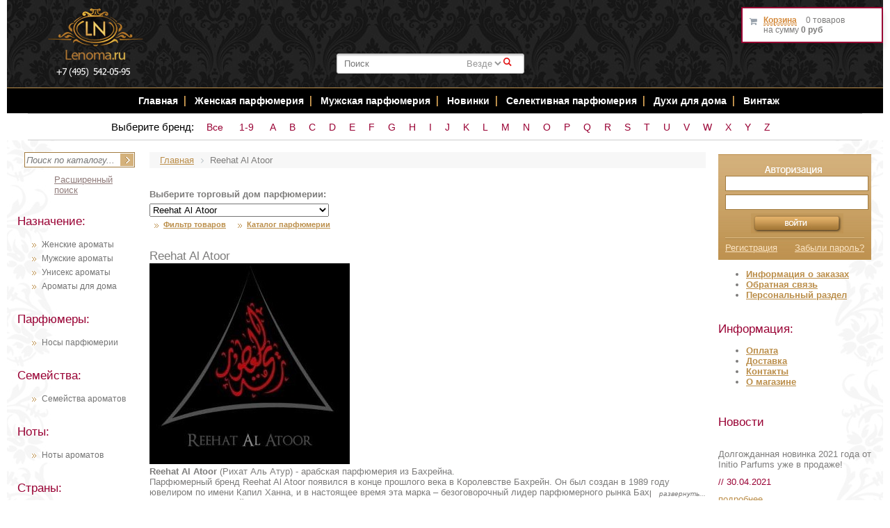

--- FILE ---
content_type: text/html; charset=windows-1251
request_url: https://www.lenoma.ru/parfumeriya/14613-reehat_al_atoor.html
body_size: 35819
content:

<!DOCTYPE HTML PUBLIC "-//W3C//DTD XHTML 1.0 Strict//EN" "http://www.w3.org/TR/xhtml1/DTD/xhtml1-strict.dtd">
<html xmlns="http://www.w3.org/1999/xhtml">
<head>
    <title>Reehat Al Atoor духи, парфюм Reehat Al Atoor все виды купить в Москве</title>
    <meta name="title" content="Reehat Al Atoor духи, парфюм Reehat Al Atoor все виды купить в Москве" />
    <meta http-equiv="Content-Type" content="text/html; charset=windows-1251" />
<meta name="robots" content="index, follow" />
<meta name="keywords" content="парфюмерия Reehat Al Atoor ароматы духи купить парфюм цена интернет магазин" />
<meta name="description" content="Reehat Al Atoor купить парфюм, ароматы, духи с бесплатной доставкой по Москве. Все виды духов Reehat Al Atoor в интернет магазине парфюмерии и косметики Lenoma.ru." />
<script type="text/javascript" data-skip-moving="true">(function(w, d, n) {var cl = "bx-core";var ht = d.documentElement;var htc = ht ? ht.className : undefined;if (htc === undefined || htc.indexOf(cl) !== -1){return;}var ua = n.userAgent;if (/(iPad;)|(iPhone;)/i.test(ua)){cl += " bx-ios";}else if (/Android/i.test(ua)){cl += " bx-android";}cl += (/(ipad|iphone|android|mobile|touch)/i.test(ua) ? " bx-touch" : " bx-no-touch");cl += w.devicePixelRatio && w.devicePixelRatio >= 2? " bx-retina": " bx-no-retina";var ieVersion = -1;if (/AppleWebKit/.test(ua)){cl += " bx-chrome";}else if ((ieVersion = getIeVersion()) > 0){cl += " bx-ie bx-ie" + ieVersion;if (ieVersion > 7 && ieVersion < 10 && !isDoctype()){cl += " bx-quirks";}}else if (/Opera/.test(ua)){cl += " bx-opera";}else if (/Gecko/.test(ua)){cl += " bx-firefox";}if (/Macintosh/i.test(ua)){cl += " bx-mac";}ht.className = htc ? htc + " " + cl : cl;function isDoctype(){if (d.compatMode){return d.compatMode == "CSS1Compat";}return d.documentElement && d.documentElement.clientHeight;}function getIeVersion(){if (/Opera/i.test(ua) || /Webkit/i.test(ua) || /Firefox/i.test(ua) || /Chrome/i.test(ua)){return -1;}var rv = -1;if (!!(w.MSStream) && !(w.ActiveXObject) && ("ActiveXObject" in w)){rv = 11;}else if (!!d.documentMode && d.documentMode >= 10){rv = 10;}else if (!!d.documentMode && d.documentMode >= 9){rv = 9;}else if (d.attachEvent && !/Opera/.test(ua)){rv = 8;}if (rv == -1 || rv == 8){var re;if (n.appName == "Microsoft Internet Explorer"){re = new RegExp("MSIE ([0-9]+[\.0-9]*)");if (re.exec(ua) != null){rv = parseFloat(RegExp.$1);}}else if (n.appName == "Netscape"){rv = 11;re = new RegExp("Trident/.*rv:([0-9]+[\.0-9]*)");if (re.exec(ua) != null){rv = parseFloat(RegExp.$1);}}}return rv;}})(window, document, navigator);</script>


<link href="/bitrix/cache/css/s1/lenoma/kernel_main/kernel_main.css?176437285726562" type="text/css" rel="stylesheet" />
<link href="/bitrix/cache/css/s1/lenoma/template_860707d530cfea9b8b3d336a50bebc8d/template_860707d530cfea9b8b3d336a50bebc8d.css?176433295662391" type="text/css" data-template-style="true" rel="stylesheet" />



<!-- Yandex.Metrika counter -->
<noscript><div><img src="//mc.yandex.ru/watch/2690626" style="position:absolute; left:-9999px;" alt="" /></div></noscript>
<!-- /Yandex.Metrika counter -->
<style>img[src*="captcha.php"] {cursor: pointer;}</style>



				
    <meta property="og:title" content="Reehat Al Atoor духи, парфюм Reehat Al Atoor все виды купить в Москве"/>
    <meta property="og:description" content="Парфюмерия, косметика, средства по уходу купить с доставкой по Москве и России - интернет магазин Lenoma.Ru"/>
    <meta property="og:type" content="website" />
    <meta property="og:url" content= "https://www.lenoma.ru/parfumeriya/14613-reehat_al_atoor.html" />
    
    <link rel="canonical" href="https://www.lenoma.ru/parfumeriya/14613-reehat_al_atoor.html"/>

                                    <link rel="stylesheet" type="text/css" href="/bitrix/templates/lenoma/fancybox/jquery.fancybox-1.3.4.css"
          media="screen"/>
    <link rel="stylesheet" type="text/css" href="/bitrix/templates/lenoma/css/jquery-ui.min.css" media="screen"/>
        <link rel="stylesheet" type="text/css" href="/bitrix/templates/lenoma/css/jquery.raty.css" media="screen"/>
    <META NAME="webmoney.attestation.label" CONTENT="webmoney attestation label#EB442F49-311F-45BF-921E-284D573984F5">
    <meta name="viewport" content="width=device-width, initial-scale=1">


            <link rel="stylesheet" href="/eskimobi/eskimobi.css">
<!-- Yandex.Metrika counter -->
<noscript><div><img src="https://mc.yandex.ru/watch/69989197" style="position:absolute; left:-9999px;" alt="" /></div></noscript>
<!-- /Yandex.Metrika counter -->
</head>
<body> <div align="center" id="aligner">
    <div id="outer_wrapper">
        <div id="wrapper">
            <div id="header">
                                <div class="clearing"></div>
                <div align="center" id="illustration">
                    <div id="woman"></div>
                    <a id="phone" href="tel:+74955420595">+7 (495) 542-05-95</a>
					<div id="logo"><a href="/"><img src="/bitrix/templates/lenoma/images/logo.png?" width="146"
                                                    alt="Интернет магазин парфюмерии и косметики"
                                                    title="Интернет магазин парфюмерии и косметики"/></a></div>
                    <div id="perfume"></div>
                    <div id="perfume2">

                        

<!--'start_frame_cache_XdqEv1'-->	<div id="ys-title-search">
		<form action="/bitrix/components/bitrix/search.title/templates/bitronic/result_modifier.php" id="search_form">
			<input type="hidden" name="site_id" value="s1">
			<input type="hidden" name="ys_st_before" value="y">
			<input type="hidden" name="ys_st_ajax_call" value="y">
			<input type="text" class="txt" name="q" id="ys-title-search-input" autocomplete="off"  value="" placeholder="Поиск"   />
						<select id="search_select" name="search_category">
													<option value='0'>Везде</option>
							</select>
			<a href="javascript:void(0);" class="s_submit">&#0035;</a>
		</form>
			</div>

<!--'end_frame_cache_XdqEv1'-->
                    </div>
                </div>
                <!-- навигация -->

                <div align="center" id="top_nav">

                    <ul>
                        <li><a href="/" title="Главная страница интернет магазина Lenoma.Ru">Главная</a></li>
                        <li class="top_nav_divider"></li>

                        <li><a href="/naznachenie/385-zhenskie.html" title="Женская парфюмерия">Женская парфюмерия</a>
                        </li>
                        <li class="top_nav_divider"></li>
                        <li><a href="/naznachenie/386-muzhskie.html" title="Мужская парфюмерия">Мужская парфюмерия</a>
                        </li>
                        <li class="top_nav_divider"></li>

                                                                        <li><a href="/content/new_parfum/" title="Новинки Парфюмерии">Новинки </a></li>
                        <li class="top_nav_divider"></li>
                        <li><a href="/content/exclusive_parfum/" title="Селективная парфюмерия">Селективная
                                парфюмерия</a></li>
                        <li class="top_nav_divider"></li>
                        <li><a href="/naznachenie/9668-dlya_doma.html" title="Духи для дома">Духи для дома</a></li>
                        <li class="top_nav_divider"></li>
                        <li><a href="/content/raritet_parfum/" title="Раритетная парфюмерия">Винтаж</a></li>

                        <!-- <li><a href="/page.php?vid=339" title="Наборы">Наборы</a></li>
                        <li class="top_nav_divider"> </li>
              <li class="top_nav_divider"> </li>
                          <li><a href="#" title="SALE"><span style="color: #d69246;">SALE</span></a></li>
                        <li class="top_nav_divider"> </li>
                          <li><a onclick="return bookmark(this);" href="javascript:void(0);" class="bookmark">В закладки</a></li> -->
                    </ul>

                </div>

                <!-- Адаптивное меню -->
                <!--
                <div align="center" id='cssmenu'>
                <ul>
                    <li><a href='/'>Главная</a></li>

                   <li class='active'><a href='#'>Парфюмерия</a>
                      <ul>
                         <li><a href='/page.php?naznach=385'>Женская</a> </li>
                           <li><a href='/page.php?naznach=386'>Мужская</a> </li>
                             <li><a href='/page.php?naznach=387'>Унисекс</a> </li>
                               <li><a href='/content/exclusive_parfum.php'>Селективная</a> </li>
                                 <li><a href='/content/raritet_parfum.php'>Винтажная</a> </li>

                                   <li><a href='/page.php?naznach=9668'>Для дома</a> </li>
                                   <li><a href='/page.php?vid=339'>Наборы</a> </li>
                          <li><a href='/content/new_parfum.php'>Новинки</a> </li></ul>
                <li><a href='/content/raritet_parfum.php'>Винтаж</a> </li>
                    <li class='active'><a href="#">Уход за кожей</a>
                <ul>
                <li><a href="/sredstva/">Средства ухода</a></li>
                <li><a href="/sredstva/detail.php?ID=7613&BL=38">Уход за лицом</a></li>
                <li><a href="/sredstva/detail.php?ID=9198&BL=40">Очищение</a></li>
                <li><a href="/sredstva/detail.php?ID=9165&BL=40">Увлажнение</a></li>
                <li><a href="/sredstva/detail.php?ID=9158&BL=40">Питание</a></li>
                <li><a href="/sredstva/detail.php?ID=9710&BL=41">Уход за проблемной кожей</a></li>
                <li><a href="/sredstva/detail.php?ID=9765&BL=38">Уход за кожей вокруг глаз</a></li>
                <li><a href="/sredstva/detail.php?ID=9754&BL=38">Уход за губами</a></li>
                <li><a href="/sredstva/detail.php?ID=11658&BL=40">Солнечная линия</a></li>
                <li><a href="/sredstva/detail.php?ID=7700&BL=38%22">Уход за телом</a></li>
                <li><a href="/sredstva/detail.php?ID=7695&BL=39">Дезодоранты</a></li>
                <li><a href="/sredstva/detail.php?ID=35428&BL=38">Для душа и ванны</a></li>
                </ul>
                     <li><a href='/sredstva/detail.php?ID=7703&BL=38%22'>Уход за волосами</a></li>
                     <li><a href='/sredstva/detail.php?ID=10583&BL=38'>Для Ногтей</a></li>
                     <li><a href='/content/dostavka.php'>Доставка</a></li>
                     <li><a href='/content/oplata.php'>Оплата</a></li>
                   <li><a href='/content/contacts.php'>Контакты</a></li>
                </ul></div>

                -->

                <!-- навигация по брендам -->
                <div align="center" id="top_nav2">
                    <div class="brand-alphabet">
                        <span class="brand-alphabet-heading">Выберите бренд:</span>
                        <a class="char inline-char" href="/content/torg/">Все</a>
                        <a class='char inline-char' href='/content/by_brand/digital/'>1-9</a>
                        <a class='char inline-char' href='/content/by_brand/a/'>A</a><a class='char inline-char' href='/content/by_brand/b/'>B</a><a class='char inline-char' href='/content/by_brand/c/'>C</a><a class='char inline-char' href='/content/by_brand/d/'>D</a><a class='char inline-char' href='/content/by_brand/e/'>E</a><a class='char inline-char' href='/content/by_brand/f/'>F</a><a class='char inline-char' href='/content/by_brand/g/'>G</a><a class='char inline-char' href='/content/by_brand/h/'>H</a><a class='char inline-char' href='/content/by_brand/i/'>I</a><a class='char inline-char' href='/content/by_brand/j/'>J</a><a class='char inline-char' href='/content/by_brand/k/'>K</a><a class='char inline-char' href='/content/by_brand/l/'>L</a><a class='char inline-char' href='/content/by_brand/m/'>M</a><a class='char inline-char' href='/content/by_brand/n/'>N</a><a class='char inline-char' href='/content/by_brand/o/'>O</a><a class='char inline-char' href='/content/by_brand/p/'>P</a><a class='char inline-char' href='/content/by_brand/q/'>Q</a><a class='char inline-char' href='/content/by_brand/r/'>R</a><a class='char inline-char' href='/content/by_brand/s/'>S</a><a class='char inline-char' href='/content/by_brand/t/'>T</a><a class='char inline-char' href='/content/by_brand/u/'>U</a><a class='char inline-char' href='/content/by_brand/v/'>V</a><a class='char inline-char' href='/content/by_brand/w/'>W</a><a class='char inline-char' href='/content/by_brand/x/'>X</a><a class='char inline-char' href='/content/by_brand/y/'>Y</a><a class='char inline-char' href='/content/by_brand/z/'>Z</a>                    </div>
                </div>

                <!-- /навигация -->
            </div>
            <div id="container">
                <div id="left">
                    <!-- поиск -->
                    <div id="search_form"> 	
<form action="/search/" method="get"> 		 
<input type="text" name="q" value="" maxlength="50" id="search_string" placeholder="Поиск по каталогу..." />
<input name="s" type="image" id="search_button" src="/bitrix/templates/lenoma/images/search_button.jpg" />			 
<a id="search_all" href="/search/">Расширенный поиск</a>
</form> 
</div>                    <!-- /поиск -->
                    <div class="catalog-menu"><br>
             <div class="clearboth">
        </div>
        <!-- /указатель --> <!-- назначение -->
        <div class="side_header">
            Назначение:
        </div>
        <ul>
            <li><a title="Женские ароматы" href="/naznachenie/385-zhenskie.html">Женские ароматы</a></li>
            <li><a title="Мужские ароматы" href="/naznachenie/386-muzhskie.html">Мужские ароматы</a></li>
            <li><a title="Унисекс ароматы" href="/naznachenie/387-uniseks.html">Унисекс ароматы</a></li>
            <li><a title="Ароматы для дома" href="/naznachenie/9668-dlya_doma.html">Ароматы для дома</a></li>
        </ul>
        <br>
        <div class="side_header">
            Парфюмеры:
        </div>
        <ul>
            <li><a href="/content/perfumers/">Носы парфюмерии <br>
                </a></li>
        </ul>
        <br>
        <!-- /назначение --> <!-- семейства -->
        <div class="side_header">
            Семейства:
        </div>
        <ul>
            <li><a href="/content/semeistva/">Семейства ароматов</a></li>
        </ul>
        <br>
        <div class="side_header">
            Ноты:
        </div>
        <ul>
            <li><a href="/content/notes/">Ноты ароматов <br>
                </a></li>
        </ul>
        <br>
        <div class="side_header">
            Страны:
        </div>
        <ul>
            <li><a href="/content/country/">Страны ароматов <br>
                </a></li>
        </ul>
        <br>
        <div class="side_header">
            Виды:
        </div>
        <ul>
            <li><a title="Духи" href="/vid/337-dukhi.html">Духи</a></li>
            <li><a title="Масляные духи" href="/vid/14555-maslyanye_dukhi.html">Масляные духи</a></li>
            <li><a title="Парфюмированная вода" href="/vid/335-parfyumirovannaya_voda.html">Парфюмированная вода</a></li>
            <li><a title="Туалетная вода" href="/vid/336-tualetnaya_voda.html">Туалетная вода</a></li>
            <li><a title="Одеколон" href="/vid/341-odekolon.html">Одеколон</a></li>
            <li><a title="Парфюмерные наборы" href="/vid/339-parfyumernye_nabory.html">Парфюмерные наборы</a></li>
            <li><a title="Ароматические диффузоры" href="/vid/9664-aromaticheskie_diffuzory.html">Ароматические диффузоры</a></li>
            <li><a title="Ароматический спреи" href="/vid/9675-aromaticheskie_sprei.html">Ароматический спреи</a></li>
            <li><a title="Ароматические свечи" href="/vid/9665-aromaticheskie_svechi.html">Ароматические свечи</a></li>
        </ul>
        </div>
<div class="article-menu">
    <div class="side_header">
        Статьи
    </div>
    


					<h2 class="article_header"><a href="/content/articles/112056-sea_stars_collection_novaya_kollektsiya_aromatov_ot_tiziana_terenzi.html">Sea Stars - новая коллекция ароматов от Tiziana Terenzi</a></h2>
									<div class="article_txt">
	Роскошное исполнение и подача – лаконичная, изящная форма флакона, невероятной красоты крышка в виде золотой морской звезды, колба с морской водой, в которой находится часть представителей коллекции.	</div>
		
		
		
			<a class="more_link" href="/content/articles/112056-sea_stars_collection_novaya_kollektsiya_aromatov_ot_tiziana_terenzi.html" rel="nofollow">подробнее</a>
	<div class="divider"></div>

					<h2 class="article_header"><a href="/content/articles/40297-parfyumeriya_v_nashey_zhizni.html">Парфюмерия в нашей жизни</a></h2>
									<div class="article_txt">
	Как ароматы могут влиять на ваше настроение, самочувствие, деловые отношения и любовные завоевания? Все секреты магической силы различных парфюмов, вы, сможете открыть для себя, прочитав эту статью! 	</div>
		
		
		
			<a class="more_link" href="/content/articles/40297-parfyumeriya_v_nashey_zhizni.html" rel="nofollow">подробнее</a>
	<div class="divider"></div>

					<h2 class="article_header"><a href="/content/articles/35429-top_zhenskikh_aromatov_vesna_2016.html">Топ женских ароматов - Весна 2016</a></h2>
									<div class="article_txt">
	Откройте для себя топ женских ароматов, которые по праву считаются лучшими парфюмами на сегодняшний день!

	</div>
		
		
		
			<a class="more_link" href="/content/articles/35429-top_zhenskikh_aromatov_vesna_2016.html" rel="nofollow">подробнее</a>
	<div class="divider"></div>

 <a href="/content/articles/">Все статьи </a>
</div>                </div>
                <div id="main">
                    <link href="/bitrix/css/main/font-awesome.css?169420896128777" type="text/css" rel="stylesheet" />
<div class="bx-breadcrumb">
			<div class="bx-breadcrumb-item" id="bx_breadcrumb_0" itemscope="" itemtype="http://data-vocabulary.org/Breadcrumb">
				
				<a href="/" title="Главная" itemprop="url">
					<span itemprop="title">Главная</span>
				</a>
			</div>
			<div class="bx-breadcrumb-item">
				<i class="fa fa-angle-right"></i>
				<span>Reehat Al Atoor</span>
			</div><div style="clear:both"></div></div>		

<b style='display:block; margin:0 0 3px 0;'>Выберите торговый дом парфюмерии:</b>
<div class='clearfix'>
<form action='/filter/'>

<select onchange="this.form.submit();" name="torg" id="aromats">

<option title='Все' value='/content/torg/'>Все</option>

<option title="10 Corso Como"  value='4895'>10 Corso Como</option>
<option title="1000 Flowers"  value='10750'>1000 Flowers</option>
<option title="12 Parfumeurs Francais"  value='14217'>12 Parfumeurs Francais</option>
<option title="1907"  value='101999'>1907</option>
<option title="27 87 Perfumes"  value='45084'>27 87 Perfumes</option>
<option title="4160 Tuesdays"  value='28410'>4160 Tuesdays</option>
<option title="4711"  value='104090'>4711</option>
<option title="50 Cent"  value='7465'>50 Cent</option>
<option title="A Lab On Fire"  value='12736'>A Lab On Fire</option>
<option title="A. Rallet & Co (ТЭЖЭ)"  value='14423'>A. Rallet & Co (ТЭЖЭ)</option>
<option title="Abel"  value='18835'>Abel</option>
<option title="Abercrombie & Fitch"  value='1552'>Abercrombie & Fitch</option>
<option title="Absolument Parfumeur"  value='6324'>Absolument Parfumeur</option>
<option title="Acca Kappa"  value='93609'>Acca Kappa</option>
<option title="Accendis"  value='45639'>Accendis</option>
<option title="Acqua Di Monaco"  value='11479'>Acqua Di Monaco</option>
<option title="Acqua Di Parma"  value='1699'>Acqua Di Parma</option>
<option title="Acqua di Sardegna"  value='93872'>Acqua di Sardegna</option>
<option title="Acqua di Stresa"  value='15253'>Acqua di Stresa</option>
<option title="Adidas"  value='16686'>Adidas</option>
<option title="Adrienne Vittadini"  value='7423'>Adrienne Vittadini</option>
<option title="Aedes de Venustas"  value='11729'>Aedes de Venustas</option>
<option title="Aerin Lauder"  value='16294'>Aerin Lauder</option>
<option title="Aeropostale "  value='11486'>Aeropostale </option>
<option title="Aether"  value='98473'>Aether</option>
<option title="Affinessence"  value='18951'>Affinessence</option>
<option title="Afnan"  value='18352'>Afnan</option>
<option title="Aftelier"  value='15789'>Aftelier</option>
<option title="Agatha "  value='93431'>Agatha </option>
<option title="Agent Provocateur"  value='362'>Agent Provocateur</option>
<option title="Agonist "  value='7017'>Agonist </option>
<option title="AJ ARABIA - WIDIAN"  value='16336'>AJ ARABIA - WIDIAN</option>
<option title="Ajmal"  value='6585'>Ajmal</option>
<option title="Ajne"  value='10420'>Ajne</option>
<option title="AK France"  value='97446'>AK France</option>
<option title="Al Haramain"  value='14687'>Al Haramain</option>
<option title="Al Jazeera"  value='14636'>Al Jazeera</option>
<option title="Alberta Feretti"  value='419'>Alberta Feretti</option>
<option title="Alessandro Dell`Acqua"  value='1714'>Alessandro Dell`Acqua</option>
<option title="Alex Simone"  value='98620'>Alex Simone</option>
<option title="Alexa Lixfeld"  value='7569'>Alexa Lixfeld</option>
<option title="Alexander McQueen"  value='1715'>Alexander McQueen</option>
<option title="Alexandre J"  value='14207'>Alexandre J</option>
<option title="Alford & Hoff"  value='94279'>Alford & Hoff</option>
<option title="Alfred Dunhill"  value='1703'>Alfred Dunhill</option>
<option title="Alfred Sung"  value='13969'>Alfred Sung</option>
<option title="Alice & Peter"  value='14871'>Alice & Peter</option>
<option title="ALTAIA"  value='34817'>ALTAIA</option>
<option title="Alviero Martini"  value='6588'>Alviero Martini</option>
<option title="Alyson Oldoini"  value='16966'>Alyson Oldoini</option>
<option title="Ambiance"  value='37104'>Ambiance</option>
<option title="Amorvero Profumo"  value='19003'>Amorvero Profumo</option>
<option title="Amouage"  value='1377'>Amouage</option>
<option title="Amouroud"  value='36545'>Amouroud</option>
<option title="Amzan"  value='18129'>Amzan</option>
<option title="Anamor "  value='93705'>Anamor </option>
<option title="Anat Fritz"  value='5468'>Anat Fritz</option>
<option title="Anatole Lebreton"  value='18669'>Anatole Lebreton</option>
<option title="Andre D'Archer "  value='14045'>Andre D'Archer </option>
<option title="Andrea Maack"  value='10841'>Andrea Maack</option>
<option title="Andree Putman"  value='7480'>Andree Putman</option>
<option title="Angel Schlesser"  value='408'>Angel Schlesser</option>
<option title="Angela Ciampagna"  value='28344'>Angela Ciampagna</option>
<option title="Anima Mundi"  value='98498'>Anima Mundi</option>
<option title="Ann Gerard "  value='13446'>Ann Gerard </option>
<option title="Anna Paghera"  value='16699'>Anna Paghera</option>
<option title="Anna Sui"  value='11452'>Anna Sui</option>
<option title="Annayake"  value='1719'>Annayake</option>
<option title="Anne Fontaine"  value='13395'>Anne Fontaine</option>
<option title="Anne Klein"  value='15292'>Anne Klein</option>
<option title="Annick Goutal"  value='1720'>Annick Goutal</option>
<option title="Antonia's Flowers"  value='7246'>Antonia's Flowers</option>
<option title="Antonio Alessandria"  value='16588'>Antonio Alessandria</option>
<option title="Antonio Banderas "  value='13440'>Antonio Banderas </option>
<option title="Antonio Fusco"  value='1722'>Antonio Fusco</option>
<option title="Antonio Puig"  value='17312'>Antonio Puig</option>
<option title="Antonio Visconti"  value='6426'>Antonio Visconti</option>
<option title="April Aromatics"  value='14266'>April Aromatics</option>
<option title="Aquiesse"  value='14443'>Aquiesse</option>
<option title="Aquolina"  value='1723'>Aquolina</option>
<option title="Arabian Oud"  value='14274'>Arabian Oud</option>
<option title="Aramis"  value='1724'>Aramis</option>
<option title="Archipelago"  value='14508'>Archipelago</option>
<option title="Areej Le Dore"  value='95581'>Areej Le Dore</option>
<option title="Armaf (Sterling Parfums)"  value='17969'>Armaf (Sterling Parfums)</option>
<option title="Armand Basi"  value='409'>Armand Basi</option>
<option title="Arquiste"  value='12587'>Arquiste</option>
<option title="Arrogance"  value='98152'>Arrogance</option>
<option title="Arte Profumi"  value='15662'>Arte Profumi</option>
<option title="ArteOlfatto"  value='40932'>ArteOlfatto</option>
<option title="Asgharali"  value='4848'>Asgharali</option>
<option title="Atelier Boheme"  value='7599'>Atelier Boheme</option>
<option title="Atelier Cologne"  value='7241'>Atelier Cologne</option>
<option title="Atelier des Ors"  value='36544'>Atelier des Ors</option>
<option title="Atelier Flou"  value='11135'>Atelier Flou</option>
<option title="Atkinsons"  value='14838'>Atkinsons</option>
<option title="Attar Collection"  value='45117'>Attar Collection</option>
<option title="Au Pays de la Fleur d’Oranger"  value='14757'>Au Pays de la Fleur d’Oranger</option>
<option title="Aubusson"  value='15305'>Aubusson</option>
<option title="Auguste France"  value='6822'>Auguste France</option>
<option title="Aus Liebe zum Duft"  value='16411'>Aus Liebe zum Duft</option>
<option title="Avery Fine Perfumery"  value='34795'>Avery Fine Perfumery</option>
<option title="Avon"  value='17088'>Avon</option>
<option title="Ayala Moriel"  value='16704'>Ayala Moriel</option>
<option title="Azagury"  value='10527'>Azagury</option>
<option title="Azzaro"  value='16935'>Azzaro</option>
<option title="Azzedine Alaia"  value='18868'>Azzedine Alaia</option>
<option title="Badgley Mischka"  value='5580'>Badgley Mischka</option>
<option title="Baldessarini"  value='103842'>Baldessarini</option>
<option title="Baldi by Enzo Galardi"  value='14861'>Baldi by Enzo Galardi</option>
<option title="Baldinini"  value='6627'>Baldinini</option>
<option title="Balenciaga "  value='7144'>Balenciaga </option>
<option title="Balmain"  value='1730'>Balmain</option>
<option title="Banana Republic"  value='6396'>Banana Republic</option>
<option title="Barneys New York"  value='17910'>Barneys New York</option>
<option title="Baruti"  value='18844'>Baruti</option>
<option title="Baxter of California"  value='1781'>Baxter of California</option>
<option title="BDK Parfums"  value='93153'>BDK Parfums</option>
<option title="BeauFort London"  value='45104'>BeauFort London</option>
<option title="Bebe Perfume"  value='7649'>Bebe Perfume</option>
<option title="Bejar Signature"  value='11277'>Bejar Signature</option>
<option title="Bella Bellissima"  value='97199'>Bella Bellissima</option>
<option title="Bella Freud"  value='18745'>Bella Freud</option>
<option title="Belle Fleur"  value='16483'>Belle Fleur</option>
<option title="Benefit"  value='7255'>Benefit</option>
<option title="Benetton"  value='1732'>Benetton</option>
<option title="Bentley"  value='15116'>Bentley</option>
<option title="Berdoues"  value='6541'>Berdoues</option>
<option title="Beyonce"  value='7376'>Beyonce</option>
<option title="Biehl. Parfumkunstwerke"  value='5454'>Biehl. Parfumkunstwerke</option>
<option title="Bijan"  value='7551'>Bijan</option>
<option title="Bill Blass"  value='10407'>Bill Blass</option>
<option title="Biotherm"  value='16849'>Biotherm</option>
<option title="Bissoumine"  value='12361'>Bissoumine</option>
<option title="Blackglama"  value='14961'>Blackglama</option>
<option title="Blend Oud"  value='94808'>Blend Oud</option>
<option title="Blood Concept"  value='1823'>Blood Concept</option>
<option title="Blumarine"  value='16990'>Blumarine</option>
<option title="Boadicea the Victorious"  value='6784'>Boadicea the Victorious</option>
<option title="Bobby Jones"  value='14059'>Bobby Jones</option>
<option title="Boellis "  value='8087'>Boellis </option>
<option title="Bogue Profumo"  value='18779'>Bogue Profumo</option>
<option title="Bois 1920"  value='5082'>Bois 1920</option>
<option title="Bond No.9"  value='1733'>Bond No.9</option>
<option title="Borsalino"  value='7378'>Borsalino</option>
<option title="Borsari"  value='11593'>Borsari</option>
<option title="Bottega del Profumo"  value='18877'>Bottega del Profumo</option>
<option title="Bottega Profumiera"  value='16359'>Bottega Profumiera</option>
<option title="Bottega Veneta"  value='1292'>Bottega Veneta</option>
<option title="Boucheron"  value='1734'>Boucheron</option>
<option title="Boudicca"  value='6996'>Boudicca</option>
<option title="Bozzini"  value='15456'>Bozzini</option>
<option title="Brecourt"  value='1745'>Brecourt</option>
<option title="Brioni"  value='13064'>Brioni</option>
<option title="Britney Spears"  value='1735'>Britney Spears</option>
<option title="Brooks Brothers"  value='10358'>Brooks Brothers</option>
<option title="Bruce Oldfield"  value='11312'>Bruce Oldfield</option>
<option title="Bruno Acampora"  value='14256'>Bruno Acampora</option>
<option title="Bruno Banani"  value='1736'>Bruno Banani</option>
<option title="Bruno Fazzolari"  value='97415'>Bruno Fazzolari</option>
<option title="Burberry"  value='411'>Burberry</option>
<option title="Burdin"  value='34643'>Burdin</option>
<option title="Bvlgari"  value='364'>Bvlgari</option>
<option title="Byredo"  value='4964'>Byredo</option>
<option title="Cacharel"  value='412'>Cacharel</option>
<option title="Cadillac"  value='13502'>Cadillac</option>
<option title="Cale Fragranze d'Autore"  value='7468'>Cale Fragranze d'Autore</option>
<option title="Calvin Klein"  value='365'>Calvin Klein</option>
<option title="Canali"  value='414'>Canali</option>
<option title="Carita"  value='12286'>Carita</option>
<option title="Carla Fracci"  value='1203'>Carla Fracci</option>
<option title="Carlos Santana"  value='15444'>Carlos Santana</option>
<option title="Carner Barcelona"  value='1774'>Carner Barcelona</option>
<option title="Carolina Herrera"  value='415'>Carolina Herrera</option>
<option title="Caron"  value='1742'>Caron</option>
<option title="Carrement Belle"  value='438'>Carrement Belle</option>
<option title="Carthusia"  value='7213'>Carthusia</option>
<option title="Cartier"  value='366'>Cartier</option>
<option title="Carven"  value='14065'>Carven</option>
<option title="Castelbajac"  value='14795'>Castelbajac</option>
<option title="Catherine Lara"  value='11006'>Catherine Lara</option>
<option title="Cathy Guetta"  value='1744'>Cathy Guetta</option>
<option title="CB I Hate Perfume"  value='6896'>CB I Hate Perfume</option>
<option title="Celine Dion"  value='1746'>Celine Dion</option>
<option title="Cerchi Nell Acqua"  value='14881'>Cerchi Nell Acqua</option>
<option title="Cerruti"  value='416'>Cerruti</option>
<option title="Chabaud Maison de Parfum"  value='16827'>Chabaud Maison de Parfum</option>
<option title="Chabrawichi "  value='17918'>Chabrawichi </option>
<option title="Chanel"  value='417'>Chanel</option>
<option title="Chantal Thomass "  value='13494'>Chantal Thomass </option>
<option title="Charles Jourdan"  value='81040'>Charles Jourdan</option>
<option title="Charriol"  value='7381'>Charriol</option>
<option title="Chaugan "  value='17921'>Chaugan </option>
<option title="Chaumet"  value='44991'>Chaumet</option>
<option title="Cheramy"  value='16302'>Cheramy</option>
<option title="Chevignon"  value='1748'>Chevignon</option>
<option title="Chloe"  value='1749'>Chloe</option>
<option title="Chopard"  value='1750'>Chopard</option>
<option title="Christian Dior"  value='367'>Christian Dior</option>
<option title="Christian Lacroix"  value='418'>Christian Lacroix</option>
<option title="Christian Louboutin"  value='44127'>Christian Louboutin</option>
<option title="Christina Aguilera"  value='1751'>Christina Aguilera</option>
<option title="Cire Trudon"  value='14415'>Cire Trudon</option>
<option title="Clarins"  value='1752'>Clarins</option>
<option title="Clean"  value='17096'>Clean</option>
<option title="Clive Christian"  value='6485'>Clive Christian</option>
<option title="CnR Create"  value='10944'>CnR Create</option>
<option title="Coach"  value='1753'>Coach</option>
<option title="Comma"  value='12114'>Comma</option>
<option title="Comme des Garcons"  value='1754'>Comme des Garcons</option>
<option title="Comptoir Sud Pacifique"  value='6277'>Comptoir Sud Pacifique</option>
<option title="Coquillete"  value='14313'>Coquillete</option>
<option title="Cosme Decorte"  value='94325'>Cosme Decorte</option>
<option title="Costes"  value='7211'>Costes</option>
<option title="Costume National"  value='1755'>Costume National</option>
<option title="Coty"  value='14435'>Coty</option>
<option title="Courreges"  value='13532'>Courreges</option>
<option title="Courvoisier"  value='1556'>Courvoisier</option>
<option title="Crabtree & Evelyn"  value='16863'>Crabtree & Evelyn</option>
<option title="Creativ Universe"  value='7194'>Creativ Universe</option>
<option title="Creed"  value='1758'>Creed</option>
<option title="Cristiano Fissore"  value='6738'>Cristiano Fissore</option>
<option title="Cuarzo Signature"  value='10567'>Cuarzo Signature</option>
<option title="Cuarzo The Circle"  value='17200'>Cuarzo The Circle</option>
<option title="Cupid"  value='15751'>Cupid</option>
<option title="Custo Barcelona"  value='13533'>Custo Barcelona</option>
<option title="Czech & Speake"  value='6839'>Czech & Speake</option>
<option title="D'Orsay"  value='5608'>D'Orsay</option>
<option title="D.S. & Durga"  value='34406'>D.S. & Durga</option>
<option title="Daddy Yankee"  value='15466'>Daddy Yankee</option>
<option title="Dali Haute Parfumerie"  value='34618'>Dali Haute Parfumerie</option>
<option title="Damien Bash"  value='7197'>Damien Bash</option>
<option title="Danielle Steel"  value='1759'>Danielle Steel</option>
<option title="David Beckham"  value='1731'>David Beckham</option>
<option title="David Jourquin"  value='15468'>David Jourquin</option>
<option title="David Yurman"  value='5576'>David Yurman</option>
<option title="Davidoff"  value='420'>Davidoff</option>
<option title="Dayna Decker"  value='16484'>Dayna Decker</option>
<option title="Dear Diary Paris"  value='34646'>Dear Diary Paris</option>
<option title="Dear Rose"  value='17225'>Dear Rose</option>
<option title="DelRae"  value='5636'>DelRae</option>
<option title="Demeter Fragrance"  value='12841'>Demeter Fragrance</option>
<option title="Diadema Exclusif"  value='16823'>Diadema Exclusif</option>
<option title="Diana Vreeland"  value='34661'>Diana Vreeland</option>
<option title="Diane Pernet"  value='17450'>Diane Pernet</option>
<option title="Diane von Furstenberg "  value='17855'>Diane von Furstenberg </option>
<option title="Dianne Brill"  value='10557'>Dianne Brill</option>
<option title="Diesel"  value='1761'>Diesel</option>
<option title="Diptyque"  value='5587'>Diptyque</option>
<option title="Disney"  value='12193'>Disney</option>
<option title="Divine"  value='8148'>Divine</option>
<option title="Dolce & Gabbana"  value='421'>Dolce & Gabbana</option>
<option title="Domenico Caraceni"  value='5575'>Domenico Caraceni</option>
<option title="Donald Trump"  value='1762'>Donald Trump</option>
<option title="Donna Karan"  value='369'>Donna Karan</option>
<option title="Dorin"  value='14967'>Dorin</option>
<option title="Dossage"  value='12233'>Dossage</option>
<option title="DSH Perfumes"  value='15779'>DSH Perfumes</option>
<option title="DSquared2"  value='1763'>DSquared2</option>
<option title="Ducati"  value='10374'>Ducati</option>
<option title="Dusita"  value='44903'>Dusita</option>
<option title="Dzintars"  value='102063'>Dzintars</option>
<option title="E Coudray"  value='10230'>E Coudray</option>
<option title="Eau D Italie"  value='5362'>Eau D Italie</option>
<option title="Ed Hardy"  value='5643'>Ed Hardy</option>
<option title="Ego Facto"  value='6833'>Ego Facto</option>
<option title="Eight & Bob"  value='14122'>Eight & Bob</option>
<option title="Eisenberg"  value='7497'>Eisenberg</option>
<option title="El Charro "  value='13316'>El Charro </option>
<option title="Elegantes"  value='80969'>Elegantes</option>
<option title="Elie Saab"  value='1702'>Elie Saab</option>
<option title="Elite"  value='13061'>Elite</option>
<option title="Elizabeth Arden"  value='422'>Elizabeth Arden</option>
<option title="Elizabeth Taylor"  value='1764'>Elizabeth Taylor</option>
<option title="Ella Mikao"  value='15482'>Ella Mikao</option>
<option title="Ellen Tracy"  value='7235'>Ellen Tracy</option>
<option title="Ellie Perfume "  value='11567'>Ellie Perfume </option>
<option title="Emanuel Ungaro"  value='1767'>Emanuel Ungaro</option>
<option title="Emeshel "  value='34525'>Emeshel </option>
<option title="Emilio Pucci"  value='1768'>Emilio Pucci</option>
<option title="Emmanuel Levain"  value='17508'>Emmanuel Levain</option>
<option title="En Voyage Perfumes"  value='16616'>En Voyage Perfumes</option>
<option title="English Laundry"  value='7387'>English Laundry</option>
<option title="Eon Productions"  value='17078'>Eon Productions</option>
<option title="ERH1012"  value='16566'>ERH1012</option>
<option title="Erik Kormann"  value='15745'>Erik Kormann</option>
<option title="Ermenegildo Zegna"  value='1769'>Ermenegildo Zegna</option>
<option title="Escada"  value='423'>Escada</option>
<option title="Escentric Molecules"  value='1212'>Escentric Molecules</option>
<option title="Esme Rene"  value='15489'>Esme Rene</option>
<option title="Essential Parfums"  value='116137'>Essential Parfums</option>
<option title="Esteban"  value='7162'>Esteban</option>
<option title="Estevia"  value='14228'>Estevia</option>
<option title="Etat Libre d'Orange"  value='1298'>Etat Libre d'Orange</option>
<option title="Etienne Aigner"  value='93441'>Etienne Aigner</option>
<option title="Etro"  value='5646'>Etro</option>
<option title="Eutopie"  value='13081'>Eutopie</option>
<option title="Evody"  value='11268'>Evody</option>
<option title="Ex Floribus Vinis"  value='10650'>Ex Floribus Vinis</option>
<option title="Ex Idolo"  value='18671'>Ex Idolo</option>
<option title="EX Nihilo"  value='16274'>EX Nihilo</option>
<option title="Exte"  value='1772'>Exte</option>
<option title="Faberge"  value='10758'>Faberge</option>
<option title="Farmacia SS. Annunziata"  value='18110'>Farmacia SS. Annunziata</option>
<option title="Fendi"  value='424'>Fendi</option>
<option title="Feraud"  value='1773'>Feraud</option>
<option title="Fernanda Brandao"  value='16911'>Fernanda Brandao</option>
<option title="Ferrari"  value='12468'>Ferrari</option>
<option title="Fifi Chachnil"  value='14471'>Fifi Chachnil</option>
<option title="Fine Fragrances & Cosmetics"  value='40853'>Fine Fragrances & Cosmetics</option>
<option title="Fior di Pelle"  value='11540'>Fior di Pelle</option>
<option title="Fiorucci"  value='12411'>Fiorucci</option>
<option title="Floraiku"  value='112109'>Floraiku</option>
<option title="Floris"  value='13146'>Floris</option>
<option title="Fly Falcon"  value='98083'>Fly Falcon</option>
<option title="Fragonard"  value='4836'>Fragonard</option>
<option title="Fragrance Du Bois"  value='18964'>Fragrance Du Bois</option>
<option title="Fragrance Sport"  value='18851'>Fragrance Sport</option>
<option title="Fragrancias Cibeles"  value='14300'>Fragrancias Cibeles</option>
<option title="Francesca dell'Oro"  value='17279'>Francesca dell'Oro</option>
<option title="Francesco Smalto"  value='1776'>Francesco Smalto</option>
<option title="Franck Boclet"  value='14386'>Franck Boclet</option>
<option title="Franck Muller"  value='99038'>Franck Muller</option>
<option title="Franck Olivier"  value='1777'>Franck Olivier</option>
<option title="Frapin"  value='5566'>Frapin</option>
<option title="Frazer Parfum"  value='11450'>Frazer Parfum</option>
<option title="Fresh"  value='5545'>Fresh</option>
<option title="Friedemodin"  value='18939'>Friedemodin</option>
<option title="Friendly Fur"  value='13092'>Friendly Fur</option>
<option title="Fueguia 1833"  value='14740'>Fueguia 1833</option>
<option title="G.Nejman"  value='5369'>G.Nejman</option>
<option title="Gabriela Sabatini"  value='15922'>Gabriela Sabatini</option>
<option title="Gabriele Strehle "  value='44829'>Gabriele Strehle </option>
<option title="Gale Hayman"  value='14318'>Gale Hayman</option>
<option title="Galimard"  value='15501'>Galimard</option>
<option title="Gallagher Fragrances"  value='94257'>Gallagher Fragrances</option>
<option title="GAP"  value='15502'>GAP</option>
<option title="Genny"  value='14535'>Genny</option>
<option title="Geo. F. Trumper"  value='8075'>Geo. F. Trumper</option>
<option title="Geoffrey Beene"  value='15505'>Geoffrey Beene</option>
<option title="George Gina & Lucy"  value='13276'>George Gina & Lucy</option>
<option title="Germaine Monteil"  value='7421'>Germaine Monteil</option>
<option title="Ghost"  value='1784'>Ghost</option>
<option title="Gian Marco Venturi"  value='425'>Gian Marco Venturi</option>
<option title="Gianfranco Ferre"  value='1785'>Gianfranco Ferre</option>
<option title="Gianluca Bulega Couture"  value='13320'>Gianluca Bulega Couture</option>
<option title="Giardino Benessere"  value='99112'>Giardino Benessere</option>
<option title="Gilles Cantuel"  value='93291'>Gilles Cantuel</option>
<option title="Ginestet "  value='7885'>Ginestet </option>
<option title="Giorgio Armani"  value='1786'>Giorgio Armani</option>
<option title="Giorgio Beverly Hills"  value='7158'>Giorgio Beverly Hills</option>
<option title="Giorgio Monti"  value='7427'>Giorgio Monti</option>
<option title="Giovanni Sammarco"  value='16373'>Giovanni Sammarco</option>
<option title="Giulietta Capuleti"  value='17239'>Giulietta Capuleti</option>
<option title="Givenchy"  value='426'>Givenchy</option>
<option title="GOTI"  value='11602'>GOTI</option>
<option title="Grace Coddington"  value='40312'>Grace Coddington</option>
<option title="Gres"  value='1788'>Gres</option>
<option title="Gritti"  value='101499'>Gritti</option>
<option title="Grossmith"  value='14470'>Grossmith</option>
<option title="Gucci"  value='427'>Gucci</option>
<option title="Guerlain"  value='372'>Guerlain</option>
<option title="Guess"  value='1789'>Guess</option>
<option title="Gustave Eiffel"  value='94888'>Gustave Eiffel</option>
<option title="Guts & Glory"  value='15765'>Guts & Glory</option>
<option title="Guy Laroche"  value='428'>Guy Laroche</option>
<option title="Gwen Stefani"  value='1790'>Gwen Stefani</option>
<option title="Halston"  value='15525'>Halston</option>
<option title="Hamidi Oud & Perfumes"  value='17872'>Hamidi Oud & Perfumes</option>
<option title="Hanae Mori"  value='1793'>Hanae Mori</option>
<option title="Happ & Stahns"  value='11583'>Happ & Stahns</option>
<option title="Harajuku Lovers"  value='15527'>Harajuku Lovers</option>
<option title="Haute Fragrance Company"  value='95390'>Haute Fragrance Company</option>
<option title="Hayari Parfums"  value='17857'>Hayari Parfums</option>
<option title="Heeley "  value='7086'>Heeley </option>
<option title="Heidi Klum"  value='12228'>Heidi Klum</option>
<option title="Helena Rubinstein"  value='7642'>Helena Rubinstein</option>
<option title="Hello Kitty"  value='1794'>Hello Kitty</option>
<option title="Helmut Lang"  value='18818'>Helmut Lang</option>
<option title="Henri Bendel"  value='7204'>Henri Bendel</option>
<option title="Henrik Vibskov"  value='12888'>Henrik Vibskov</option>
<option title="Hermes "  value='402'>Hermes </option>
<option title="Hermetica"  value='116341'>Hermetica</option>
<option title="Herr von Eden"  value='10310'>Herr von Eden</option>
<option title="Herve Gambs Paris"  value='19099'>Herve Gambs Paris</option>
<option title="Herve Leger"  value='43559'>Herve Leger</option>
<option title="Hilary Duff"  value='1795'>Hilary Duff</option>
<option title="Hilde Soliani "  value='12168'>Hilde Soliani </option>
<option title="Hind Al Oud"  value='17676'>Hind Al Oud</option>
<option title="Hiram Green"  value='14885'>Hiram Green</option>
<option title="Hiroko Koshino"  value='7559'>Hiroko Koshino</option>
<option title="Histoires de Parfums"  value='7561'>Histoires de Parfums</option>
<option title="Honore des Pres"  value='6806'>Honore des Pres</option>
<option title="Hors La Monde"  value='10904'>Hors La Monde</option>
<option title="Hotel Hassler Roma"  value='94277'>Hotel Hassler Roma</option>
<option title="Houbigant"  value='10891'>Houbigant</option>
<option title="House of Matriarch"  value='18274'>House of Matriarch</option>
<option title="House Of Sillage"  value='14357'>House Of Sillage</option>
<option title="Hubert Maes Creations"  value='1721'>Hubert Maes Creations</option>
<option title="Hugh Parsons"  value='9911'>Hugh Parsons</option>
<option title="Hugo Boss"  value='373'>Hugo Boss</option>
<option title="Huitieme Art Parfums"  value='10619'>Huitieme Art Parfums</option>
<option title="Humiecki Graef"  value='7102'>Humiecki Graef</option>
<option title="Iceberg"  value='1797'>Iceberg</option>
<option title="ICONOfly"  value='16374'>ICONOfly</option>
<option title="IKKS"  value='12037'>IKKS</option>
<option title="Il Profumo"  value='4937'>Il Profumo</option>
<option title="Illamasqua"  value='15822'>Illamasqua</option>
<option title="Illuminum "  value='11118'>Illuminum </option>
<option title="Imaginary Authors"  value='16399'>Imaginary Authors</option>
<option title="Indult"  value='6810'>Indult</option>
<option title="Ineke"  value='5357'>Ineke</option>
<option title="Ines de la Fressange"  value='15530'>Ines de la Fressange</option>
<option title="Infusion Organique"  value='42260'>Infusion Organique</option>
<option title="Initio Parfums Prives"  value='17469'>Initio Parfums Prives</option>
<option title="Inspirations by Payard"  value='6812'>Inspirations by Payard</option>
<option title="Isabela Capeto"  value='14586'>Isabela Capeto</option>
<option title="Isabella Rossellini"  value='14624'>Isabella Rossellini</option>
<option title="Isabey"  value='6816'>Isabey</option>
<option title="Isadora Paris"  value='98134'>Isadora Paris</option>
<option title="Issey Miyake"  value='429'>Issey Miyake</option>
<option title="IUNX"  value='10252'>IUNX</option>
<option title="J. Del Pozo"  value='430'>J. Del Pozo</option>
<option title="J. Lesquendieu"  value='14297'>J. Lesquendieu</option>
<option title="J.F. Schwarzlose Berlin"  value='18098'>J.F. Schwarzlose Berlin</option>
<option title="Jacoglu"  value='14820'>Jacoglu</option>
<option title="Jacomo"  value='1799'>Jacomo</option>
<option title="Jacques Bogart"  value='1800'>Jacques Bogart</option>
<option title="Jacques Fath"  value='11431'>Jacques Fath</option>
<option title="Jacques Zolty"  value='17395'>Jacques Zolty</option>
<option title="Jaguar"  value='1801'>Jaguar</option>
<option title="Jalaine"  value='7444'>Jalaine</option>
<option title="James Bond"  value='17077'>James Bond</option>
<option title="Jar Parfums "  value='11541'>Jar Parfums </option>
<option title="Jardin de France"  value='16875'>Jardin de France</option>
<option title="Jardins d'Ecrivains"  value='14889'>Jardins d'Ecrivains</option>
<option title="Jean Batist "  value='18121'>Jean Batist </option>
<option title="Jean Charles Brosseau "  value='11596'>Jean Charles Brosseau </option>
<option title="Jean Couturier"  value='15540'>Jean Couturier</option>
<option title="Jean Desprez"  value='6310'>Jean Desprez</option>
<option title="Jean Luc Amsler "  value='17873'>Jean Luc Amsler </option>
<option title="Jean Patou"  value='1802'>Jean Patou</option>
<option title="Jean Paul Gaultier"  value='431'>Jean Paul Gaultier</option>
<option title="Jean-Louis Scherrer"  value='80873'>Jean-Louis Scherrer</option>
<option title="Jennifer Lopez"  value='432'>Jennifer Lopez</option>
<option title="Jeroboam"  value='80968'>Jeroboam</option>
<option title="Jessica Simpson"  value='8084'>Jessica Simpson</option>
<option title="Jil Sander"  value='1805'>Jil Sander</option>
<option title="Jill Stuart"  value='93640'>Jill Stuart</option>
<option title="Jimmy Choo"  value='1718'>Jimmy Choo</option>
<option title="Jivago"  value='13599'>Jivago</option>
<option title="Johan B"  value='34458'>Johan B</option>
<option title="John Galliano"  value='1807'>John Galliano</option>
<option title="John Richmond"  value='6600'>John Richmond</option>
<option title="John Varvatos"  value='1326'>John Varvatos</option>
<option title="Jonathan Adler"  value='16485'>Jonathan Adler</option>
<option title="Joop!"  value='1808'>Joop!</option>
<option title="Jovoy Paris "  value='10648'>Jovoy Paris </option>
<option title="Joya"  value='11739'>Joya</option>
<option title="Judith Leiber"  value='1205'>Judith Leiber</option>
<option title="Juicy Couture"  value='1809'>Juicy Couture</option>
<option title="Jul et Mad"  value='14086'>Jul et Mad</option>
<option title="Juliette Has A Gun"  value='6312'>Juliette Has A Gun</option>
<option title="Juozas Statkevicius"  value='11259'>Juozas Statkevicius</option>
<option title="Juss London"  value='16486'>Juss London</option>
<option title="Justin Bieber"  value='15545'>Justin Bieber</option>
<option title="Kajal "  value='45024'>Kajal </option>
<option title="Kaloo"  value='13592'>Kaloo</option>
<option title="Kanebo"  value='7957'>Kanebo</option>
<option title="Karl Lagerfeld"  value='13928'>Karl Lagerfeld</option>
<option title="Kat Von D"  value='7310'>Kat Von D</option>
<option title="Kate Spade"  value='40323'>Kate Spade</option>
<option title="Keiko Mecheri"  value='6866'>Keiko Mecheri</option>
<option title="Kelly Brook"  value='16867'>Kelly Brook</option>
<option title="Kemi Blending Magic"  value='93386'>Kemi Blending Magic</option>
<option title="Kenneth Cole"  value='1811'>Kenneth Cole</option>
<option title="Kenneth Turner"  value='16487'>Kenneth Turner</option>
<option title="Kenzo"  value='375'>Kenzo</option>
<option title="Kerosene"  value='14441'>Kerosene</option>
<option title="Kesma"  value='14160'>Kesma</option>
<option title="Kim Kardashian"  value='12008'>Kim Kardashian</option>
<option title="Kiton"  value='8155'>Kiton</option>
<option title="Knize"  value='12071'>Knize</option>
<option title="Korloff Paris"  value='14371'>Korloff Paris</option>
<option title="Korres "  value='18416'>Korres </option>
<option title="Kristiansand"  value='13583'>Kristiansand</option>
<option title="Krizia"  value='13893'>Krizia</option>
<option title="Kylie Minogue"  value='1814'>Kylie Minogue</option>
<option title="L Arc"  value='14798'>L Arc</option>
<option title="L'Artisan Parfumeur"  value='1815'>L'Artisan Parfumeur</option>
<option title="L'Orchestre Parfum"  value='101581'>L'Orchestre Parfum</option>
<option title="La Collina Toscana"  value='17733'>La Collina Toscana</option>
<option title="La Folie a Plusieurs"  value='101392'>La Folie a Plusieurs</option>
<option title="La Maison de la Vanille"  value='6245'>La Maison de la Vanille</option>
<option title="La Manufacture"  value='16858'>La Manufacture</option>
<option title="La Martina"  value='11585'>La Martina</option>
<option title="La Perla"  value='1817'>La Perla</option>
<option title="La Prairie"  value='6316'>La Prairie</option>
<option title="La Ric"  value='14303'>La Ric</option>
<option title="Laboratorio Olfattivo"  value='10436'>Laboratorio Olfattivo</option>
<option title="Lacoste"  value='433'>Lacoste</option>
<option title="Lady Gaga"  value='13119'>Lady Gaga</option>
<option title="Lafco"  value='14848'>Lafco</option>
<option title="Lalique"  value='434'>Lalique</option>
<option title="Lanvin"  value='435'>Lanvin</option>
<option title="Laura Biagiotti"  value='436'>Laura Biagiotti</option>
<option title="Laura Tonatto"  value='6234'>Laura Tonatto</option>
<option title="Le Cercle des Parfumeurs Createurs"  value='17271'>Le Cercle des Parfumeurs Createurs</option>
<option title="Le Cherche Midi"  value='15800'>Le Cherche Midi</option>
<option title="Le Cinema Olfactif"  value='95965'>Le Cinema Olfactif</option>
<option title="Le Galion"  value='18854'>Le Galion</option>
<option title="Le Labo"  value='6677'>Le Labo</option>
<option title="Le Monarque"  value='101757'>Le Monarque</option>
<option title="Le Prince Jardinier "  value='11599'>Le Prince Jardinier </option>
<option title="Legendary Fragrances"  value='14611'>Legendary Fragrances</option>
<option title="Lengling "  value='93685'>Lengling </option>
<option title="Lentheric"  value='14075'>Lentheric</option>
<option title="Leonard"  value='81045'>Leonard</option>
<option title="Les Aphrodisiaques "  value='17703'>Les Aphrodisiaques </option>
<option title="Les Cocottes de Paris "  value='18978'>Les Cocottes de Paris </option>
<option title="Les Contes"  value='13382'>Les Contes</option>
<option title="Les Copains "  value='45456'>Les Copains </option>
<option title="Les Fleurs de Bach"  value='6251'>Les Fleurs de Bach</option>
<option title="Les Inedits"  value='14897'>Les Inedits</option>
<option title="Les Liquides Imaginaires"  value='17165'>Les Liquides Imaginaires</option>
<option title="Les Nereides"  value='10464'>Les Nereides</option>
<option title="Les Parfums de Rosine"  value='6328'>Les Parfums de Rosine</option>
<option title="Les Parfums Suspendus"  value='7390'>Les Parfums Suspendus</option>
<option title="Les Senteurs Gourmandes"  value='101678'>Les Senteurs Gourmandes</option>
<option title="LesNez"  value='7252'>LesNez</option>
<option title="Liaison de Parfum"  value='16420'>Liaison de Parfum</option>
<option title="Libertin Louison Technique Indiscrete"  value='97666'>Libertin Louison Technique Indiscrete</option>
<option title="Lili Bermuda"  value='14751'>Lili Bermuda</option>
<option title="Lilly de Reve"  value='10886'>Lilly de Reve</option>
<option title="Linari"  value='5370'>Linari</option>
<option title="Lindo Ganarin  "  value='7592'>Lindo Ganarin  </option>
<option title="Linga Sharira"  value='10572'>Linga Sharira</option>
<option title="Liu Jo"  value='16814'>Liu Jo</option>
<option title="Liz Claiborne"  value='7392'>Liz Claiborne</option>
<option title="LM Parfums"  value='12575'>LM Parfums</option>
<option title="Lobogal"  value='6571'>Lobogal</option>
<option title="Loewe"  value='6563'>Loewe</option>
<option title="Lolita Lempicka"  value='1822'>Lolita Lempicka</option>
<option title="Loree Rodkin"  value='14464'>Loree Rodkin</option>
<option title="Lorenzo Villoresi"  value='6327'>Lorenzo Villoresi</option>
<option title="Loris Azzaro"  value='363'>Loris Azzaro</option>
<option title="Lostmarch"  value='5485'>Lostmarch</option>
<option title="Louis Vuitton "  value='93332'>Louis Vuitton </option>
<option title="Love Passport"  value='15560'>Love Passport</option>
<option title="Love, The Key to Life"  value='6706'>Love, The Key to Life</option>
<option title="LT Piver"  value='11223'>LT Piver</option>
<option title="Lubin"  value='5479'>Lubin</option>
<option title="Lui Niche"  value='17927'>Lui Niche</option>
<option title="Luigi Borrelli"  value='81058'>Luigi Borrelli</option>
<option title="Lulu Castagnette"  value='1824'>Lulu Castagnette</option>
<option title="Luxury Perfumes"  value='17586'>Luxury Perfumes</option>
<option title="L`Occitane en Provence"  value='16908'>L`Occitane en Provence</option>
<option title="M. Micallef"  value='5316'>M. Micallef</option>
<option title="M.INT"  value='102124'>M.INT</option>
<option title="Mad et Len"  value='10752'>Mad et Len</option>
<option title="Made in Pigalle"  value='98512'>Made in Pigalle</option>
<option title="Magnetic Scent"  value='13022'>Magnetic Scent</option>
<option title="Maison Crivelli"  value='112627'>Maison Crivelli</option>
<option title="Maison Francis Kurkdjian "  value='6998'>Maison Francis Kurkdjian </option>
<option title="Maison Incens"  value='17387'>Maison Incens</option>
<option title="Maison Martin Margiela"  value='18354'>Maison Martin Margiela</option>
<option title="Maison Nicolas de Barry"  value='28470'>Maison Nicolas de Barry</option>
<option title="Maison Tahite"  value='114436'>Maison Tahite</option>
<option title="Maitre Parfumeur et Gantier"  value='6493'>Maitre Parfumeur et Gantier</option>
<option title="Majda Bekkali Sculptures Olfactives"  value='14903'>Majda Bekkali Sculptures Olfactives</option>
<option title="Making of Cannes"  value='18257'>Making of Cannes</option>
<option title="Malbrum Parfums"  value='18688'>Malbrum Parfums</option>
<option title="Malin+Goetz"  value='18487'>Malin+Goetz</option>
<option title="Mancera"  value='1225'>Mancera</option>
<option title="Mandarina Duck"  value='1828'>Mandarina Duck</option>
<option title="Mango"  value='1829'>Mango</option>
<option title="Map Of The Heart"  value='18989'>Map Of The Heart</option>
<option title="Marbert"  value='15565'>Marbert</option>
<option title="Marc De La Morandiere "  value='45213'>Marc De La Morandiere </option>
<option title="Marc Ecko"  value='7408'>Marc Ecko</option>
<option title="Marc Jacobs"  value='1830'>Marc Jacobs</option>
<option title="Marc Joseph"  value='14326'>Marc Joseph</option>
<option title="Marc Rosen"  value='7372'>Marc Rosen</option>
<option title="Marc-Antoine Barrois"  value='114121'>Marc-Antoine Barrois</option>
<option title="Marcella"  value='14073'>Marcella</option>
<option title="Marchesa"  value='12692'>Marchesa</option>
<option title="Maria Candida Gentile"  value='12101'>Maria Candida Gentile</option>
<option title="Mariah Carey"  value='1833'>Mariah Carey</option>
<option title="MariaLux"  value='11348'>MariaLux</option>
<option title="Marie Saint Pierre"  value='11051'>Marie Saint Pierre</option>
<option title="Mariella Burani "  value='94258'>Mariella Burani </option>
<option title="Marilyn Miglin"  value='15567'>Marilyn Miglin</option>
<option title="Marina de Bourbon"  value='4791'>Marina de Bourbon</option>
<option title="Marina Picasso"  value='15569'>Marina Picasso</option>
<option title="Marjorie Midgarden Fragrances"  value='11701'>Marjorie Midgarden Fragrances</option>
<option title="Mark Birley"  value='7334'>Mark Birley</option>
<option title="Mark Buxton"  value='6551'>Mark Buxton</option>
<option title="Marni"  value='14215'>Marni</option>
<option title="Marquise Letellier"  value='6417'>Marquise Letellier</option>
<option title="Mary Greenwell"  value='14784'>Mary Greenwell</option>
<option title="Masaki Matsushima"  value='1837'>Masaki Matsushima</option>
<option title="Masque"  value='14907'>Masque</option>
<option title="Maurer & Wirtz "  value='12510'>Maurer & Wirtz </option>
<option title="Max Azria"  value='13125'>Max Azria</option>
<option title="Max Mara"  value='377'>Max Mara</option>
<option title="May Fair Le Caire"  value='94262'>May Fair Le Caire</option>
<option title="Mazzolari"  value='11406'>Mazzolari</option>
<option title="MDCI Parfums"  value='6296'>MDCI Parfums</option>
<option title="Mekkanische Rose"  value='18023'>Mekkanische Rose</option>
<option title="Memento"  value='13635'>Memento</option>
<option title="Memo"  value='7303'>Memo</option>
<option title="Memoire Liquide "  value='41945'>Memoire Liquide </option>
<option title="Memoize"  value='98599'>Memoize</option>
<option title="Menard"  value='7336'>Menard</option>
<option title="Mendittorosa"  value='17053'>Mendittorosa</option>
<option title="Meo Fusciuni "  value='11669'>Meo Fusciuni </option>
<option title="Merhis Perfumes"  value='43335'>Merhis Perfumes</option>
<option title="Mexx"  value='12531'>Mexx</option>
<option title="Michael Jordan"  value='15573'>Michael Jordan</option>
<option title="Michael Kors"  value='1841'>Michael Kors</option>
<option title="Michael Michalsky"  value='10765'>Michael Michalsky</option>
<option title="Michel Germain"  value='7347'>Michel Germain</option>
<option title="Michel Klein"  value='81006'>Michel Klein</option>
<option title="Michele Bergman"  value='6819'>Michele Bergman</option>
<option title="Miller et Bertaux"  value='13644'>Miller et Bertaux</option>
<option title="Miller Harris"  value='6918'>Miller Harris</option>
<option title="MiN New York"  value='18965'>MiN New York</option>
<option title="Mirko Buffini Firenze "  value='28457'>Mirko Buffini Firenze </option>
<option title="Miss Sixty"  value='1843'>Miss Sixty</option>
<option title="Missoni"  value='1844'>Missoni</option>
<option title="Miu Miu"  value='105172'>Miu Miu</option>
<option title="Miya Shinma"  value='11667'>Miya Shinma</option>
<option title="Mizensir"  value='98033'>Mizensir</option>
<option title="Molinard"  value='10534'>Molinard</option>
<option title="Molton Brown"  value='7344'>Molton Brown</option>
<option title="Molyneux"  value='14071'>Molyneux</option>
<option title="Mona di Orio"  value='6355'>Mona di Orio</option>
<option title="Monart Parfums"  value='99461'>Monart Parfums</option>
<option title="MONOM"  value='18754'>MONOM</option>
<option title="Monotheme Fine Fragrances Venezia"  value='12213'>Monotheme Fine Fragrances Venezia</option>
<option title="Mont Blanc"  value='1846'>Mont Blanc</option>
<option title="Montale"  value='5391'>Montale</option>
<option title="Moresque"  value='34962'>Moresque</option>
<option title="Morgan"  value='1847'>Morgan</option>
<option title="Morgane Le Fay"  value='5449'>Morgane Le Fay</option>
<option title="Morph"  value='93135'>Morph</option>
<option title="Moschino"  value='437'>Moschino</option>
<option title="Muelhens"  value='11591'>Muelhens</option>
<option title="Music de Parfum"  value='97038'>Music de Parfum</option>
<option title="N-Cigale"  value='34393'>N-Cigale</option>
<option title="Nabucco"  value='37226'>Nabucco</option>
<option title="Nanadebary"  value='7328'>Nanadebary</option>
<option title="Nanette Lepore"  value='7332'>Nanette Lepore</option>
<option title="Naomi Goodsir"  value='14306'>Naomi Goodsir</option>
<option title="Narciso Rodriguez"  value='1849'>Narciso Rodriguez</option>
<option title="Nasengold "  value='93763'>Nasengold </option>
<option title="Nasomatto"  value='6524'>Nasomatto</option>
<option title="Natori"  value='7326'>Natori</option>
<option title="Naulover"  value='15743'>Naulover</option>
<option title="Neela Vermeire Creations"  value='11819'>Neela Vermeire Creations</option>
<option title="Nejma"  value='1558'>Nejma</option>
<option title="Neotantric"  value='6980'>Neotantric</option>
<option title="Nest"  value='16488'>Nest</option>
<option title="Nez a Nez"  value='6530'>Nez a Nez</option>
<option title="Nico Uytterhaegen"  value='11771'>Nico Uytterhaegen</option>
<option title="Nicolai Parfumeur Createur"  value='14919'>Nicolai Parfumeur Createur</option>
<option title="Nicolas Danila "  value='12069'>Nicolas Danila </option>
<option title="Nicole Miller"  value='10540'>Nicole Miller</option>
<option title="Nicole Richie"  value='16378'>Nicole Richie</option>
<option title="Niki de Saint Phalle"  value='1840'>Niki de Saint Phalle</option>
<option title="Nikos"  value='1850'>Nikos</option>
<option title="Nina Ricci"  value='378'>Nina Ricci</option>
<option title="Nishane "  value='28478'>Nishane </option>
<option title="Nobile 1942"  value='5375'>Nobile 1942</option>
<option title="Nomenclature"  value='96398'>Nomenclature</option>
<option title="Noran Perfumes"  value='101813'>Noran Perfumes</option>
<option title="Note di Profumum"  value='98017'>Note di Profumum</option>
<option title="Nougat"  value='10321'>Nougat</option>
<option title="Nouveau Paris"  value='11549'>Nouveau Paris</option>
<option title="Nova"  value='16442'>Nova</option>
<option title="Novaya Zarya"  value='14426'>Novaya Zarya</option>
<option title="Nu_Be"  value='14219'>Nu_Be</option>
<option title="Nyakio "  value='7250'>Nyakio </option>
<option title="Odin "  value='7146'>Odin </option>
<option title="Odoratika"  value='97496'>Odoratika</option>
<option title="Odori"  value='6270'>Odori</option>
<option title="Officina delle Essenze"  value='17824'>Officina delle Essenze</option>
<option title="Old Spice"  value='14433'>Old Spice</option>
<option title="Olfactive Studio"  value='11161'>Olfactive Studio</option>
<option title="Olfattology"  value='94738'>Olfattology</option>
<option title="Olibere Parfums"  value='34520'>Olibere Parfums</option>
<option title="Oliver & Co."  value='14914'>Oliver & Co.</option>
<option title="Oliver Henry"  value='7350'>Oliver Henry</option>
<option title="Olivier Durbano"  value='7243'>Olivier Durbano</option>
<option title="Olympic Orchids Artisan Perfumes"  value='12341'>Olympic Orchids Artisan Perfumes</option>
<option title="Omnia Profumi"  value='7353'>Omnia Profumi</option>
<option title="Onyrico"  value='37057'>Onyrico</option>
<option title="Oribe"  value='18271'>Oribe</option>
<option title="Oriza L. Legrand "  value='13862'>Oriza L. Legrand </option>
<option title="Orlane"  value='14355'>Orlane</option>
<option title="Orlov Paris"  value='18956'>Orlov Paris</option>
<option title="Ormonde Jayne"  value='12745'>Ormonde Jayne</option>
<option title="Orto Parisi"  value='16351'>Orto Parisi</option>
<option title="Oscar De La Renta"  value='1854'>Oscar De La Renta</option>
<option title="O`Driu"  value='17908'>O`Driu</option>
<option title="Paco Rabanne"  value='440'>Paco Rabanne</option>
<option title="Pacoma"  value='97111'>Pacoma</option>
<option title="Pal Zileri"  value='441'>Pal Zileri</option>
<option title="Paloma Picasso"  value='379'>Paloma Picasso</option>
<option title="Panouge"  value='14525'>Panouge</option>
<option title="Pantheon Roma"  value='16289'>Pantheon Roma</option>
<option title="Paolo Gigli"  value='6743'>Paolo Gigli</option>
<option title="Papillon Artisan Perfumes"  value='18670'>Papillon Artisan Perfumes</option>
<option title="Parfico"  value='14234'>Parfico</option>
<option title="Parfum d’ Empire"  value='5380'>Parfum d’ Empire</option>
<option title="Parfumerie Generale"  value='5492'>Parfumerie Generale</option>
<option title="Parfums 06130"  value='13951'>Parfums 06130</option>
<option title="Parfums 137"  value='7361'>Parfums 137</option>
<option title="Parfums Berdoues"  value='102738'>Parfums Berdoues</option>
<option title="Parfums Bombay 1950"  value='42706'>Parfums Bombay 1950</option>
<option title="Parfums Cafe"  value='13656'>Parfums Cafe</option>
<option title="Parfums Ciro"  value='102100'>Parfums Ciro</option>
<option title="Parfums de Marly"  value='10610'>Parfums de Marly</option>
<option title="Parfums du Chateau de Versailles"  value='17477'>Parfums du Chateau de Versailles</option>
<option title="Parfums et Senteurs du Pays Basque"  value='6404'>Parfums et Senteurs du Pays Basque</option>
<option title="Parfums Parquet"  value='15586'>Parfums Parquet</option>
<option title="Parfums Sophiste"  value='11880'>Parfums Sophiste</option>
<option title="Paris Hilton"  value='1856'>Paris Hilton</option>
<option title="Paris World Luxury"  value='115348'>Paris World Luxury</option>
<option title="Parle Moi de Parfum"  value='93925'>Parle Moi de Parfum</option>
<option title="Patrice Martin"  value='101787'>Patrice Martin</option>
<option title="Paul Emilien"  value='17515'>Paul Emilien</option>
<option title="Paul Smith"  value='1565'>Paul Smith</option>
<option title="PECCATO ORIGINALE"  value='28372'>PECCATO ORIGINALE</option>
<option title="Penhaligon's"  value='1567'>Penhaligon's</option>
<option title="Perris Monte Carlo"  value='14929'>Perris Monte Carlo</option>
<option title="Perry Ellis"  value='1857'>Perry Ellis</option>
<option title="Persephenie"  value='15736'>Persephenie</option>
<option title="Phaedon"  value='12744'>Phaedon</option>
<option title="Philly & Phill"  value='11753'>Philly & Phill</option>
<option title="Philosophy"  value='7412'>Philosophy</option>
<option title="Phoenicia Perfumes"  value='17011'>Phoenicia Perfumes</option>
<option title="Phuong Dang"  value='95582'>Phuong Dang</option>
<option title="Pierre Guillaume"  value='17460'>Pierre Guillaume</option>
<option title="Pineider"  value='16690'>Pineider</option>
<option title="PMP Perfumes Mayr Plettenberg"  value='18114'>PMP Perfumes Mayr Plettenberg</option>
<option title="Poiray"  value='7557'>Poiray</option>
<option title="Pola"  value='97532'>Pola</option>
<option title="Pony Club"  value='14935'>Pony Club</option>
<option title="Porcci Paris"  value='10520'>Porcci Paris</option>
<option title="Poulage Parfumeur"  value='18825'>Poulage Parfumeur</option>
<option title="Pozzo di Borgo"  value='16707'>Pozzo di Borgo</option>
<option title="Prada"  value='1862'>Prada</option>
<option title="Premiere Note"  value='17807'>Premiere Note</option>
<option title="Prescriptives"  value='7358'>Prescriptives</option>
<option title="Prince"  value='1863'>Prince</option>
<option title="Prince Matchabelli"  value='94901'>Prince Matchabelli</option>
<option title="Profumi Del Forte"  value='6714'>Profumi Del Forte</option>
<option title="Profumi di Pantelleria"  value='93732'>Profumi di Pantelleria</option>
<option title="Profumum Roma"  value='6779'>Profumum Roma</option>
<option title="Providence Perfume"  value='12632'>Providence Perfume</option>
<option title="Prudence Paris"  value='10821'>Prudence Paris</option>
<option title="Puma"  value='15589'>Puma</option>
<option title="Puredistance"  value='10319'>Puredistance</option>
<option title="Pussy Deluxe"  value='16958'>Pussy Deluxe</option>
<option title="P|Parfums"  value='18336'>P|Parfums</option>
<option title="Qonai Fragrances"  value='15831'>Qonai Fragrances</option>
<option title="Queen B"  value='14651'>Queen B</option>
<option title="Queen Latifah "  value='8161'>Queen Latifah </option>
<option title="Rachel Elbaz"  value='10594'>Rachel Elbaz</option>
<option title="Ralph Lauren"  value='442'>Ralph Lauren</option>
<option title="Ramon Bejar"  value='17746'>Ramon Bejar</option>
<option title="Ramon Molvizar"  value='5571'>Ramon Molvizar</option>
<option title="Ramon Monegal"  value='13029'>Ramon Monegal</option>
<option title="Rampage"  value='443'>Rampage</option>
<option title="Ran&#231;on"  value='98533'>Ran&#231;on</option>
<option title="Rance 1795"  value='7287'>Rance 1795</option>
<option title="Rania J"  value='12163'>Rania J</option>
<option title="Rasasi"  value='10367'>Rasasi</option>
<option title="Re Profumo"  value='34806'>Re Profumo</option>
<option title="Realm Pheromone"  value='7441'>Realm Pheromone</option>
<option title="Reehat Al Atoor" selected='selected' value='14613'>Reehat Al Atoor</option>
<option title="Reem Acra"  value='13652'>Reem Acra</option>
<option title="Regime des Fleurs"  value='94012'>Regime des Fleurs</option>
<option title="Regina Harris"  value='6755'>Regina Harris</option>
<option title="Reminiscence"  value='94992'>Reminiscence</option>
<option title="Remy Latour"  value='15885'>Remy Latour</option>
<option title="Rene Solange "  value='42881'>Rene Solange </option>
<option title="Renee"  value='1257'>Renee</option>
<option title="Renegades"  value='40237'>Renegades</option>
<option title="Revillon"  value='380'>Revillon</option>
<option title="Revlon"  value='15597'>Revlon</option>
<option title="Reyane Tradition"  value='15600'>Reyane Tradition</option>
<option title="Roads "  value='17480'>Roads </option>
<option title="Robert Beaulieu"  value='17925'>Robert Beaulieu</option>
<option title="Robert Graham"  value='96154'>Robert Graham</option>
<option title="Robert Piguet"  value='1867'>Robert Piguet</option>
<option title="Roberto Capucci"  value='17315'>Roberto Capucci</option>
<option title="Roberto Cavalli"  value='1868'>Roberto Cavalli</option>
<option title="Roberto Verino"  value='445'>Roberto Verino</option>
<option title="Roca Perfums"  value='11823'>Roca Perfums</option>
<option title="Rocawear"  value='8037'>Rocawear</option>
<option title="Roccobarocco"  value='10537'>Roccobarocco</option>
<option title="Rochas"  value='446'>Rochas</option>
<option title="RODIN Olio Lusso"  value='81000'>RODIN Olio Lusso</option>
<option title="Roja Dove"  value='11358'>Roja Dove</option>
<option title="Romea d’Ameor"  value='6758'>Romea d’Ameor</option>
<option title="Romeo Gigli"  value='15606'>Romeo Gigli</option>
<option title="Ron Robinson"  value='6701'>Ron Robinson</option>
<option title="Room 1015"  value='17933'>Room 1015</option>
<option title="Rose & Co Manchester"  value='28319'>Rose & Co Manchester</option>
<option title="Rosendo Mateu Olfactive Expressions"  value='116876'>Rosendo Mateu Olfactive Expressions</option>
<option title="Rouge Bunny Rouge"  value='16427'>Rouge Bunny Rouge</option>
<option title="Royal Apothic"  value='10175'>Royal Apothic</option>
<option title="Royal Crown"  value='10973'>Royal Crown</option>
<option title="Royal Doulton"  value='7364'>Royal Doulton</option>
<option title="Royal Monceau"  value='96468'>Royal Monceau</option>
<option title="Rubeus Milano"  value='113582'>Rubeus Milano</option>
<option title="Rubini"  value='18803'>Rubini</option>
<option title="Rubino Cosmetics"  value='11019'>Rubino Cosmetics</option>
<option title="Rundholz"  value='93598'>Rundholz</option>
<option title="S-Perfume"  value='11030'>S-Perfume</option>
<option title="S. Oliver"  value='12014'>S. Oliver</option>
<option title="S.T. Dupont"  value='381'>S.T. Dupont</option>
<option title="S4P"  value='13719'>S4P</option>
<option title="Saffron James"  value='42240'>Saffron James</option>
<option title="Salvador Dali"  value='447'>Salvador Dali</option>
<option title="Salvatore Ferragamo"  value='448'>Salvatore Ferragamo</option>
<option title="San Giovanni"  value='10518'>San Giovanni</option>
<option title="Sansibar"  value='14939'>Sansibar</option>
<option title="Santa Eulalia"  value='19006'>Santa Eulalia</option>
<option title="Santa Maria Novella"  value='10663'>Santa Maria Novella</option>
<option title="Santi Burgas"  value='19012'>Santi Burgas</option>
<option title="Sara Conor"  value='7414'>Sara Conor</option>
<option title="Sarah Jessica Parker"  value='1870'>Sarah Jessica Parker</option>
<option title="Saskia Diez"  value='93780'>Saskia Diez</option>
<option title="Satellite"  value='7565'>Satellite</option>
<option title="Sauf"  value='93773'>Sauf</option>
<option title="Scent Bar"  value='38846'>Scent Bar</option>
<option title="Scent by Alexis"  value='15826'>Scent by Alexis</option>
<option title="Scotch & Soda"  value='12086'>Scotch & Soda</option>
<option title="Sean John"  value='1871'>Sean John</option>
<option title="Sebastiane"  value='19043'>Sebastiane</option>
<option title="Sentifique"  value='14410'>Sentifique</option>
<option title="Serge Lutens"  value='1873'>Serge Lutens</option>
<option title="Serge Normant "  value='19061'>Serge Normant </option>
<option title="Sergio Tacchini"  value='382'>Sergio Tacchini</option>
<option title="Sevigne"  value='17233'>Sevigne</option>
<option title="Shaik Perfume"  value='791'>Shaik Perfume</option>
<option title="Shanghai Tang "  value='13098'>Shanghai Tang </option>
<option title="Shay & Blue London"  value='16904'>Shay & Blue London</option>
<option title="Shiseido"  value='1874'>Shiseido</option>
<option title="Sigilli"  value='12889'>Sigilli</option>
<option title="Signature"  value='97459'>Signature</option>
<option title="Signature Fragrances"  value='19050'>Signature Fragrances</option>
<option title="Simimi"  value='41923'>Simimi</option>
<option title="Simone Cosac Profumi"  value='10632'>Simone Cosac Profumi</option>
<option title="Sisley"  value='1875'>Sisley</option>
<option title="Six Scents"  value='7259'>Six Scents</option>
<option title="Slatkin"  value='7366'>Slatkin</option>
<option title="Slumberhouse"  value='15875'>Slumberhouse</option>
<option title="Social Creatures"  value='7032'>Social Creatures</option>
<option title="Solange Azagury Partridge"  value='5113'>Solange Azagury Partridge</option>
<option title="Sonia Rykiel"  value='1876'>Sonia Rykiel</option>
<option title="SoOud"  value='10659'>SoOud</option>
<option title="Sous Le Manteau"  value='99536'>Sous Le Manteau</option>
<option title="Stacked Style"  value='7368'>Stacked Style</option>
<option title="State of Mind"  value='96424'>State of Mind</option>
<option title="Stefano Canturi"  value='17916'>Stefano Canturi</option>
<option title="Stefano Ricci"  value='7458'>Stefano Ricci</option>
<option title="Stella McCartney"  value='1877'>Stella McCartney</option>
<option title="Stendhal"  value='10494'>Stendhal</option>
<option title="Stephane Humbert Lucas 777"  value='14324'>Stephane Humbert Lucas 777</option>
<option title="Stephanie de Bruijn - Parfum sur Mesure"  value='18762'>Stephanie de Bruijn - Parfum sur Mesure</option>
<option title="Stephanie de Saint-Aignan"  value='7007'>Stephanie de Saint-Aignan</option>
<option title="Stephen Burlingham"  value='13650'>Stephen Burlingham</option>
<option title="Strange Invisible Perfumes"  value='18151'>Strange Invisible Perfumes</option>
<option title="SueWong"  value='15796'>SueWong</option>
<option title="Suleko"  value='16343'>Suleko</option>
<option title="Swarovski"  value='15616'>Swarovski</option>
<option title="Swiss Cashmere"  value='101498'>Swiss Cashmere</option>
<option title="Syed Junaid Alam"  value='14541'>Syed Junaid Alam</option>
<option title="Sylvaine Delacourte"  value='98768'>Sylvaine Delacourte</option>
<option title="Tableau de Parfums"  value='11281'>Tableau de Parfums</option>
<option title="Tan Giudicelli "  value='45588'>Tan Giudicelli </option>
<option title="Tann Rokka"  value='6752'>Tann Rokka</option>
<option title="Tauer Perfumes"  value='5470'>Tauer Perfumes</option>
<option title="Tauerville"  value='18710'>Tauerville</option>
<option title="Tauleto"  value='10399'>Tauleto</option>
<option title="Technique Indiscrete"  value='10779'>Technique Indiscrete</option>
<option title="Ted Lapidus"  value='1879'>Ted Lapidus</option>
<option title="Teo Cabanel"  value='6256'>Teo Cabanel</option>
<option title="Teresa Helbig "  value='94115'>Teresa Helbig </option>
<option title="Terry de Gunzburg"  value='13927'>Terry de Gunzburg</option>
<option title="Testa Maura"  value='11606'>Testa Maura</option>
<option title="Thameen"  value='101637'>Thameen</option>
<option title="The Beautiful Mind Series"  value='6826'>The Beautiful Mind Series</option>
<option title="The Body Shop "  value='12297'>The Body Shop </option>
<option title="The Different Company"  value='6767'>The Different Company</option>
<option title="The Fragrance Kitchen (TFK)"  value='42042'>The Fragrance Kitchen (TFK)</option>
<option title="The Garden Party"  value='7079'>The Garden Party</option>
<option title="The Gate"  value='98619'>The Gate</option>
<option title="The House of Oud"  value='43948'>The House of Oud</option>
<option title="The Merchant of Venice"  value='18870'>The Merchant of Venice</option>
<option title="The Party"  value='7239'>The Party</option>
<option title="The People of the Labyrinths"  value='11705'>The People of the Labyrinths</option>
<option title="The Pink Room"  value='10908'>The Pink Room</option>
<option title="The Scent of Departure"  value='11745'>The Scent of Departure</option>
<option title="The Spirit of Dubai"  value='94999'>The Spirit of Dubai</option>
<option title="The Vagabond Prince"  value='14172'>The Vagabond Prince</option>
<option title="Theo Fennell"  value='7588'>Theo Fennell</option>
<option title="Thierry Mugler"  value='449'>Thierry Mugler</option>
<option title="Thirdman"  value='12068'>Thirdman</option>
<option title="Thomas Kosmala"  value='104867'>Thomas Kosmala</option>
<option title="Thomas Sabo"  value='16800'>Thomas Sabo</option>
<option title="Tiffany"  value='1882'>Tiffany</option>
<option title="Tippu Sultan"  value='15911'>Tippu Sultan</option>
<option title="Tiziana Terenzi"  value='14026'>Tiziana Terenzi</option>
<option title="Tocca"  value='7011'>Tocca</option>
<option title="Tola"  value='17184'>Tola</option>
<option title="Tom Daxon"  value='17841'>Tom Daxon</option>
<option title="Tom Ford"  value='1883'>Tom Ford</option>
<option title="Tom Rebl"  value='14664'>Tom Rebl</option>
<option title="Tommi Sooni"  value='13720'>Tommi Sooni</option>
<option title="Tommy Bahama"  value='6708'>Tommy Bahama</option>
<option title="Tommy Hilfiger"  value='450'>Tommy Hilfiger</option>
<option title="Torre of Tuscany"  value='19073'>Torre of Tuscany</option>
<option title="Torrente"  value='1885'>Torrente</option>
<option title="Tory Burch"  value='15731'>Tory Burch</option>
<option title="Tous"  value='1886'>Tous</option>
<option title="Trish McEvoy"  value='6689'>Trish McEvoy</option>
<option title="True Religion "  value='7029'>True Religion </option>
<option title="Truefitt & Hill"  value='7186'>Truefitt & Hill</option>
<option title="Trussardi"  value='383'>Trussardi</option>
<option title="Twiggy"  value='12307'>Twiggy</option>
<option title="U.S.Polo"  value='34492'>U.S.Polo</option>
<option title="UERMI"  value='17173'>UERMI</option>
<option title="Ulric De Varens"  value='81048'>Ulric De Varens</option>
<option title="Ulrich Lang"  value='7437'>Ulrich Lang</option>
<option title="Undergreen"  value='11160'>Undergreen</option>
<option title="Une Nuit a Bali"  value='18840'>Une Nuit a Bali</option>
<option title="Unum"  value='38713'>Unum</option>
<option title="Usher"  value='1887'>Usher</option>
<option title="V Canto"  value='18925'>V Canto</option>
<option title="Valentino"  value='452'>Valentino</option>
<option title="Valmont"  value='98459'>Valmont</option>
<option title="Van Cleef & Arpels"  value='1888'>Van Cleef & Arpels</option>
<option title="Van Gils"  value='13663'>Van Gils</option>
<option title="Vanessa Tugendhaft"  value='16899'>Vanessa Tugendhaft</option>
<option title="Veld`s"  value='15016'>Veld`s</option>
<option title="Vera Wang"  value='1890'>Vera Wang</option>
<option title="Verduu"  value='100940'>Verduu</option>
<option title="Vero Profumo"  value='10392'>Vero Profumo</option>
<option title="Versace"  value='384'>Versace</option>
<option title="Versailles"  value='15929'>Versailles</option>
<option title="Vertus"  value='101852'>Vertus</option>
<option title="Victoria's Secret"  value='1891'>Victoria's Secret</option>
<option title="Viktor & Rolf"  value='1892'>Viktor & Rolf</option>
<option title="Viktoria Minya"  value='19034'>Viktoria Minya</option>
<option title="Vilhelm Parfumerie"  value='93165'>Vilhelm Parfumerie</option>
<option title="Vince Camuto"  value='12291'>Vince Camuto</option>
<option title="Vivienne Westwood"  value='1893'>Vivienne Westwood</option>
<option title="Volnay"  value='16838'>Volnay</option>
<option title="Von Eusersdorff"  value='14173'>Von Eusersdorff</option>
<option title="Votivo"  value='16489'>Votivo</option>
<option title="Wallpaper* STEIDL"  value='12119'>Wallpaper* STEIDL</option>
<option title="Washington Tremlett"  value='6228'>Washington Tremlett</option>
<option title="Waterford"  value='7248'>Waterford</option>
<option title="Weil"  value='14697'>Weil</option>
<option title="Welton London"  value='18197'>Welton London</option>
<option title="WienerBlut "  value='17561'>WienerBlut </option>
<option title="Worth"  value='14082'>Worth</option>
<option title="Wrisley"  value='14226'>Wrisley</option>
<option title="X-Ray"  value='13881'>X-Ray</option>
<option title="Xerjoff"  value='7461'>Xerjoff</option>
<option title="XOXO"  value='17094'>XOXO</option>
<option title="YESforLOV"  value='1716'>YESforLOV</option>
<option title="Yohji Yamamoto"  value='453'>Yohji Yamamoto</option>
<option title="YOSH"  value='10385'>YOSH</option>
<option title="Ys Uzac"  value='11698'>Ys Uzac</option>
<option title="Yvan & Marzia"  value='15933'>Yvan & Marzia</option>
<option title="Yves Saint Laurent"  value='454'>Yves Saint Laurent</option>
<option title="Zadig & Voltaire"  value='10728'>Zadig & Voltaire</option>
<option title="Zara"  value='99076'>Zara</option>
<option title="Zarkoperfume"  value='17150'>Zarkoperfume</option>
<option title="Zenadora"  value='7082'>Zenadora</option>
<option title="Zeromolecole "  value='17537'>Zeromolecole </option>
<option title="Zirh"  value='1897'>Zirh</option>
<option title="Zoologist Perfumes "  value='93945'>Zoologist Perfumes </option>
</select>


<br /><a class="filter_link" href="/filter/">Фильтр товаров</a><a class="filter_link" href="/content/torg/">Каталог парфюмерии</a>
</form></div>

<br />
<h1> Reehat Al Atoor</h1><img src="/upload/iblock/a6d/reehat_al_atoor_logo.jpg" border=0 alt="" width="288" height="289" /><div class='catalog-detail-description cutted-box'><strong>Reehat Al Atoor</strong> (Рихат Аль Атур) - арабская парфюмерия из Бахрейна.<br>
 Парфюмерный бренд Reehat Al Atoor появился в конце прошлого века в Королевстве Бахрейн. Он был создан в 1989 году ювелиром по имени Капил Ханна, и в настоящее время эта марка – безоговорочный лидер парфюмерного рынка Бахрейна.<br>
 Удивительные по стойкости ароматы Reehat Al Atoor покоряют с самого первого аккорда. Но еще раньше восторг от знакомства с этим парфюмерным брендом приходит, когда открываешь изящную упаковку. Ведь внутри – настоящее произведение дизайнерского искусства, которое сразу же вызывает в памяти бесценные флаконы, в которых властелины древнего мира хранили свои благовония. <br>
 Для каждого аромата Reehat Al Atoor создается персональный дизайн флакона и упаковки. Золото, хрусталь, жемчуг – роскошное содержание поддерживается не менее роскошным оформлением. В складках блестящего шелка, как подлинная драгоценность, покоится изысканная бутылочка, которую хочется разглядывать, ощупывать и – восхищаться. И даже когда последняя капля духов иссякнет, выбросить это украшение туалетного столика не поднимается рука.<br>
 Элегантный и неподражаемый парфюм Reehat Al Atoor восхищает своим многообразием. Здесь каждый может найти именно тот аромат, который станет сопровождать его по жизни. Ведь в творения этого бахрейнского Парфюмерного дома влюбляешься сразу и навсегда.<br>
 Dehnal Oud, унисекс-парфюм от Reehat Al Atoor, открывается колдовским ароматом горького шоколада, постепенно смешиваясь в сердце с легким мускусом и специями, и переходит в сладкую ваниль с мягкими переливами амбры и уда.<br>
Durrat Al Bahrain, хотя и включает всего три ноты – сандалового дерева, розы и белого кедра, но вполне оправдывает свое название, которое переводится как «Жемчужина Бахрейна». Это пьянящий аромат беспечности и беззаботности, аромат, который ассоциируется сразу со всем прекрасным и дорогим, что есть в нашей жизни.</div>
    <br/>



    <div class="items" style="">

                    <div class="item">
                
                
                <a class="item_name" href="/parfum/14616-afaque.html">Afaque</a>
                                <p id="single">
                                            <a href="/parfum/14616-afaque.html"><img class="item_preview"
                                                                            src="/upload/resize_cache/iblock/251/110_100_2/14616_afaque reehat al atoor.jpg"
                                                                            width="110"
                                                                            height="100"
                                                                            alt="Afaque Reehat Al Atoor"
                                                                            title="Afaque"/></a>
                                    </p>
                                <div class="item_perfumer_header">
                                            Торговый дом:&nbsp;
                                                        <!--
                                                                        -->
                                <a href="/parfumeriya/14613-reehat_al_atoor.html">Reehat Al Atoor</a><br />                                            Назначения:&nbsp;
                        <a href="/naznachenie/386-muzhskie.html">Мужские</a><br />                                            Вид:&nbsp;
                        <a href="/vid/335-parfyumirovannaya_voda.html">Парфюмированная вода</a><br />                    
                </div>
                <div class="clearfloat"></div>

                <div class="item_price">
                    В наличии
                </div>

                <div class="clearfloat"></div>
                <!--купить-->
                <div class="item_links">
                                                                <a class="item_more"
                           href="/parfum/14616-afaque.html">Подробнее</a>
                                                            
                                    </div>
                <!--//купить-->
            </div>
                    <div class="item">
                
                
                <a class="item_name" href="/parfum/14614-ayat.html">Ayat</a>
                                <p id="single">
                                            <a href="/parfum/14614-ayat.html"><img class="item_preview"
                                                                            src="/upload/resize_cache/iblock/e07/110_100_2/14614_reehat al atoor ayat.jpg"
                                                                            width="110"
                                                                            height="100"
                                                                            alt="Ayat Reehat Al Atoor"
                                                                            title="Ayat"/></a>
                                    </p>
                                <div class="item_perfumer_header">
                                            Торговый дом:&nbsp;
                                                        <!--
                                                                        -->
                                <a href="/parfumeriya/14613-reehat_al_atoor.html">Reehat Al Atoor</a><br />                                            Назначения:&nbsp;
                        <a href="/naznachenie/385-zhenskie.html">Женские</a><br />                                            Вид:&nbsp;
                        <a href="/vid/335-parfyumirovannaya_voda.html">Парфюмированная вода</a><br />                    
                </div>
                <div class="clearfloat"></div>

                <div class="item_price">
                    В наличии
                </div>

                <div class="clearfloat"></div>
                <!--купить-->
                <div class="item_links">
                                                                <a class="item_more"
                           href="/parfum/14614-ayat.html">Подробнее</a>
                                                            
                                    </div>
                <!--//купить-->
            </div>
                    <div class="item">
                
                
                <a class="item_name" href="/parfum/14633-bait_al_jawaher.html">Bait Al Jawaher</a>
                                <p id="single">
                                            <a href="/parfum/14633-bait_al_jawaher.html"><img class="item_preview"
                                                                            src="/upload/resize_cache/iblock/d6d/110_100_2/14633_bait al jawaher.jpg"
                                                                            width="110"
                                                                            height="100"
                                                                            alt="Bait Al Jawaher Reehat Al Atoor"
                                                                            title="Bait Al Jawaher"/></a>
                                    </p>
                                <div class="item_perfumer_header">
                                            Торговый дом:&nbsp;
                                                        <!--
                                                                        -->
                                <a href="/parfumeriya/14613-reehat_al_atoor.html">Reehat Al Atoor</a><br />                                            Назначения:&nbsp;
                        <a href="/naznachenie/387-uniseks.html">Унисекс</a><br />                                            Вид:&nbsp;
                        <a href="/vid/14555-maslyanye_dukhi.html">Масляные духи</a><br />                    
                </div>
                <div class="clearfloat"></div>

                <div class="item_price">
                    В наличии
                </div>

                <div class="clearfloat"></div>
                <!--купить-->
                <div class="item_links">
                                                                <a class="item_more"
                           href="/parfum/14633-bait_al_jawaher.html">Подробнее</a>
                                                            
                                    </div>
                <!--//купить-->
            </div>
                    <div class="item">
                
                
                <a class="item_name" href="/parfum/14632-bint_al_sultan.html">Bint Al Sultan</a>
                                <p id="single">
                                            <a href="/parfum/14632-bint_al_sultan.html"><img class="item_preview"
                                                                            src="/upload/resize_cache/iblock/530/110_100_2/14632_bint al sultan.jpg"
                                                                            width="110"
                                                                            height="100"
                                                                            alt="Bint Al Sultan Reehat Al Atoor"
                                                                            title="Bint Al Sultan"/></a>
                                    </p>
                                <div class="item_perfumer_header">
                                            Торговый дом:&nbsp;
                                                        <!--
                                                                        -->
                                <a href="/parfumeriya/14613-reehat_al_atoor.html">Reehat Al Atoor</a><br />                                            Назначения:&nbsp;
                        <a href="/naznachenie/385-zhenskie.html">Женские</a><br />                                            Вид:&nbsp;
                        <a href="/vid/14555-maslyanye_dukhi.html">Масляные духи</a><br />                    
                </div>
                <div class="clearfloat"></div>

                <div class="item_price">
                    В наличии
                </div>

                <div class="clearfloat"></div>
                <!--купить-->
                <div class="item_links">
                                                                <a class="item_more"
                           href="/parfum/14632-bint_al_sultan.html">Подробнее</a>
                                                            
                                    </div>
                <!--//купить-->
            </div>
                    <div class="item">
                
                
                <a class="item_name" href="/parfum/14615-dehnal_oud.html">Dehnal Oud</a>
                                <p id="single">
                                            <a href="/parfum/14615-dehnal_oud.html"><img class="item_preview"
                                                                            src="/upload/resize_cache/iblock/406/110_100_2/14615_dehnal oud reehat al atoor.jpg"
                                                                            width="110"
                                                                            height="100"
                                                                            alt="Dehnal Oud Reehat Al Atoor"
                                                                            title="Dehnal Oud"/></a>
                                    </p>
                                <div class="item_perfumer_header">
                                            Торговый дом:&nbsp;
                                                        <!--
                                                                        -->
                                <a href="/parfumeriya/14613-reehat_al_atoor.html">Reehat Al Atoor</a><br />                                            Назначения:&nbsp;
                        <a href="/naznachenie/386-muzhskie.html">Мужские</a><br />                                            Вид:&nbsp;
                        <a href="/vid/335-parfyumirovannaya_voda.html">Парфюмированная вода</a><br />                    
                </div>
                <div class="clearfloat"></div>

                <div class="item_price">
                    В наличии
                </div>

                <div class="clearfloat"></div>
                <!--купить-->
                <div class="item_links">
                                                                <a class="item_more"
                           href="/parfum/14615-dehnal_oud.html">Подробнее</a>
                                                            
                                    </div>
                <!--//купить-->
            </div>
                    <div class="item">
                
                
                <a class="item_name" href="/parfum/14618-durrat_al_bahrain.html">Durrat Al Bahrain</a>
                                <p id="single">
                                            <a href="/parfum/14618-durrat_al_bahrain.html"><img class="item_preview"
                                                                            src="/upload/resize_cache/iblock/9b8/110_100_2/14618_durrat al bahrain.jpg"
                                                                            width="110"
                                                                            height="100"
                                                                            alt="Durrat Al Bahrain Reehat Al Atoor"
                                                                            title="Durrat Al Bahrain"/></a>
                                    </p>
                                <div class="item_perfumer_header">
                                            Торговый дом:&nbsp;
                                                        <!--
                                                                        -->
                                <a href="/parfumeriya/14613-reehat_al_atoor.html">Reehat Al Atoor</a><br />                                            Назначения:&nbsp;
                        <a href="/naznachenie/385-zhenskie.html">Женские</a><br />                                            Вид:&nbsp;
                        <a href="/vid/335-parfyumirovannaya_voda.html">Парфюмированная вода</a><br />                    
                </div>
                <div class="clearfloat"></div>

                <div class="item_price">
                    В наличии
                </div>

                <div class="clearfloat"></div>
                <!--купить-->
                <div class="item_links">
                                                                <a class="item_more"
                           href="/parfum/14618-durrat_al_bahrain.html">Подробнее</a>
                                                            
                                    </div>
                <!--//купить-->
            </div>
                    <div class="item">
                
                
                <a class="item_name" href="/parfum/14619-durrat_al_khaleej.html">Durrat Al Khaleej</a>
                                <p id="single">
                                            <a href="/parfum/14619-durrat_al_khaleej.html"><img class="item_preview"
                                                                            src="/upload/resize_cache/iblock/069/110_100_2/14619_durrat al khaleej.jpg"
                                                                            width="110"
                                                                            height="100"
                                                                            alt="Durrat Al Khaleej Reehat Al Atoor"
                                                                            title="Durrat Al Khaleej"/></a>
                                    </p>
                                <div class="item_perfumer_header">
                                            Торговый дом:&nbsp;
                                                        <!--
                                                                        -->
                                <a href="/parfumeriya/14613-reehat_al_atoor.html">Reehat Al Atoor</a><br />                                            Назначения:&nbsp;
                        <a href="/naznachenie/385-zhenskie.html">Женские</a><br />                                            Вид:&nbsp;
                        <a href="/vid/335-parfyumirovannaya_voda.html">Парфюмированная вода</a><br />                    
                </div>
                <div class="clearfloat"></div>

                <div class="item_price">
                    В наличии
                </div>

                <div class="clearfloat"></div>
                <!--купить-->
                <div class="item_links">
                                                                <a class="item_more"
                           href="/parfum/14619-durrat_al_khaleej.html">Подробнее</a>
                                                            
                                    </div>
                <!--//купить-->
            </div>
                    <div class="item">
                
                
                <a class="item_name" href="/parfum/14617-haraaer.html">Haraaer</a>
                                <p id="single">
                                            <a href="/parfum/14617-haraaer.html"><img class="item_preview"
                                                                            src="/upload/resize_cache/iblock/11e/110_100_2/14617_haraaer breehat al atoors.jpg"
                                                                            width="110"
                                                                            height="100"
                                                                            alt="Haraaer Reehat Al Atoor"
                                                                            title="Haraaer"/></a>
                                    </p>
                                <div class="item_perfumer_header">
                                            Торговый дом:&nbsp;
                                                        <!--
                                                                        -->
                                <a href="/parfumeriya/14613-reehat_al_atoor.html">Reehat Al Atoor</a><br />                                            Назначения:&nbsp;
                        <a href="/naznachenie/387-uniseks.html">Унисекс</a><br />                                            Вид:&nbsp;
                        <a href="/vid/335-parfyumirovannaya_voda.html">Парфюмированная вода</a><br />                    
                </div>
                <div class="clearfloat"></div>

                <div class="item_price">
                    В наличии
                </div>

                <div class="clearfloat"></div>
                <!--купить-->
                <div class="item_links">
                                                                <a class="item_more"
                           href="/parfum/14617-haraaer.html">Подробнее</a>
                                                            
                                    </div>
                <!--//купить-->
            </div>
                    <div class="item">
                
                
                <a class="item_name" href="/parfum/14628-jambiya.html">Jambiya</a>
                                <p id="single">
                                            <a href="/parfum/14628-jambiya.html"><img class="item_preview"
                                                                            src="/upload/resize_cache/iblock/4d8/110_100_2/14628_jambiya vjrai.jpg"
                                                                            width="110"
                                                                            height="100"
                                                                            alt="Jambiya Reehat Al Atoor"
                                                                            title="Jambiya"/></a>
                                    </p>
                                <div class="item_perfumer_header">
                                            Торговый дом:&nbsp;
                                                        <!--
                                                                        -->
                                <a href="/parfumeriya/14613-reehat_al_atoor.html">Reehat Al Atoor</a><br />                                            Назначения:&nbsp;
                        <a href="/naznachenie/386-muzhskie.html">Мужские</a><br />                                            Вид:&nbsp;
                        <a href="/vid/339-parfyumernye_nabory.html">Парфюмерные наборы</a><br />                    
                </div>
                <div class="clearfloat"></div>

                <div class="item_price">
                    В наличии
                </div>

                <div class="clearfloat"></div>
                <!--купить-->
                <div class="item_links">
                                                                <a class="item_more"
                           href="/parfum/14628-jambiya.html">Подробнее</a>
                                                            
                                    </div>
                <!--//купить-->
            </div>
                    <div class="item">
                
                
                <a class="item_name" href="/parfum/14630-mukhallat.html">Mukhallat</a>
                                <p id="single">
                                            <a href="/parfum/14630-mukhallat.html"><img class="item_preview"
                                                                            src="/upload/resize_cache/iblock/4f1/110_100_2/14630_mukhallat.jpg"
                                                                            width="110"
                                                                            height="100"
                                                                            alt="Mukhallat Reehat Al Atoor"
                                                                            title="Mukhallat"/></a>
                                    </p>
                                <div class="item_perfumer_header">
                                            Торговый дом:&nbsp;
                                                        <!--
                                                                        -->
                                <a href="/parfumeriya/14613-reehat_al_atoor.html">Reehat Al Atoor</a><br />                                            Назначения:&nbsp;
                        <a href="/naznachenie/385-zhenskie.html">Женские</a><br />                                            Вид:&nbsp;
                        <a href="/vid/14555-maslyanye_dukhi.html">Масляные духи</a><br />                    
                </div>
                <div class="clearfloat"></div>

                <div class="item_price">
                    В наличии
                </div>

                <div class="clearfloat"></div>
                <!--купить-->
                <div class="item_links">
                                                                <a class="item_more"
                           href="/parfum/14630-mukhallat.html">Подробнее</a>
                                                            
                                    </div>
                <!--//купить-->
            </div>
                    <div class="item">
                
                
                <a class="item_name" href="/parfum/14635-rooh_al_oudh.html">Rooh Al Oudh</a>
                                <p id="single">
                                            <a href="/parfum/14635-rooh_al_oudh.html"><img class="item_preview"
                                                                            src="/upload/resize_cache/iblock/419/110_100_2/14635_rooh al oudh.jpg"
                                                                            width="110"
                                                                            height="100"
                                                                            alt="Rooh Al Oudh Reehat Al Atoor"
                                                                            title="Rooh Al Oudh"/></a>
                                    </p>
                                <div class="item_perfumer_header">
                                            Торговый дом:&nbsp;
                                                        <!--
                                                                        -->
                                <a href="/parfumeriya/14613-reehat_al_atoor.html">Reehat Al Atoor</a><br />                                            Назначения:&nbsp;
                        <a href="/naznachenie/387-uniseks.html">Унисекс</a><br />                                            Вид:&nbsp;
                        <a href="/vid/14555-maslyanye_dukhi.html">Масляные духи</a><br />                    
                </div>
                <div class="clearfloat"></div>

                <div class="item_price">
                    В наличии
                </div>

                <div class="clearfloat"></div>
                <!--купить-->
                <div class="item_links">
                                                                <a class="item_more"
                           href="/parfum/14635-rooh_al_oudh.html">Подробнее</a>
                                                            
                                    </div>
                <!--//купить-->
            </div>
                    <div class="item">
                
                
                <a class="item_name" href="/parfum/14631-shomuai.html">Shomuai</a>
                                <p id="single">
                                            <a href="/parfum/14631-shomuai.html"><img class="item_preview"
                                                                            src="/upload/resize_cache/iblock/e81/110_100_2/14631_shomuai.jpg"
                                                                            width="110"
                                                                            height="100"
                                                                            alt="Shomuai Reehat Al Atoor"
                                                                            title="Shomuai"/></a>
                                    </p>
                                <div class="item_perfumer_header">
                                            Торговый дом:&nbsp;
                                                        <!--
                                                                        -->
                                <a href="/parfumeriya/14613-reehat_al_atoor.html">Reehat Al Atoor</a><br />                                            Назначения:&nbsp;
                        <a href="/naznachenie/385-zhenskie.html">Женские</a><br />                                            Вид:&nbsp;
                        <a href="/vid/14555-maslyanye_dukhi.html">Масляные духи</a><br />                    
                </div>
                <div class="clearfloat"></div>

                <div class="item_price">
                    В наличии
                </div>

                <div class="clearfloat"></div>
                <!--купить-->
                <div class="item_links">
                                                                <a class="item_more"
                           href="/parfum/14631-shomuai.html">Подробнее</a>
                                                            
                                    </div>
                <!--//купить-->
            </div>
                    <div class="item">
                
                
                <a class="item_name" href="/parfum/14634-waad.html">Waad</a>
                                <p id="single">
                                            <a href="/parfum/14634-waad.html"><img class="item_preview"
                                                                            src="/upload/resize_cache/iblock/9c6/110_100_2/14634_waad.jpg"
                                                                            width="110"
                                                                            height="100"
                                                                            alt="Waad Reehat Al Atoor"
                                                                            title="Waad"/></a>
                                    </p>
                                <div class="item_perfumer_header">
                                            Торговый дом:&nbsp;
                                                        <!--
                                                                        -->
                                <a href="/parfumeriya/14613-reehat_al_atoor.html">Reehat Al Atoor</a><br />                                            Назначения:&nbsp;
                        <a href="/naznachenie/387-uniseks.html">Унисекс</a><br />                                            Вид:&nbsp;
                        <a href="/vid/14555-maslyanye_dukhi.html">Масляные духи</a><br />                    
                </div>
                <div class="clearfloat"></div>

                <div class="item_price">
                    В наличии
                </div>

                <div class="clearfloat"></div>
                <!--купить-->
                <div class="item_links">
                                                                <a class="item_more"
                           href="/parfum/14634-waad.html">Подробнее</a>
                                                            
                                    </div>
                <!--//купить-->
            </div>
                    <div class="item">
                
                
                <a class="item_name" href="/parfum/14629-wesal.html">Wesal</a>
                                <p id="single">
                                            <a href="/parfum/14629-wesal.html"><img class="item_preview"
                                                                            src="/upload/resize_cache/iblock/0f5/110_100_2/14629_wesal.jpg"
                                                                            width="110"
                                                                            height="100"
                                                                            alt="Wesal Reehat Al Atoor"
                                                                            title="Wesal"/></a>
                                    </p>
                                <div class="item_perfumer_header">
                                            Торговый дом:&nbsp;
                                                        <!--
                                                                        -->
                                <a href="/parfumeriya/14613-reehat_al_atoor.html">Reehat Al Atoor</a><br />                                            Назначения:&nbsp;
                        <a href="/naznachenie/387-uniseks.html">Унисекс</a><br />                                            Вид:&nbsp;
                        <a href="/vid/335-parfyumirovannaya_voda.html">Парфюмированная вода</a><br />                    
                </div>
                <div class="clearfloat"></div>

                <div class="item_price">
                    В наличии
                </div>

                <div class="clearfloat"></div>
                <!--купить-->
                <div class="item_links">
                                                                <a class="item_more"
                           href="/parfum/14629-wesal.html">Подробнее</a>
                                                            
                                    </div>
                <!--//купить-->
            </div>
                <!--1-->
            </div>
    <br/>
    <!-- <div class="clearfloat"></div> -->
    <!--
-->
    <p style="width:80%;">
<font class="text">Товары 


	1 - 14 из 14<br /></font>

	<font class="text">

			Начало&nbsp;|&nbsp;Пред.&nbsp;|
	
	
					<b>1</b>
						|

			След.&nbsp;|&nbsp;Конец	



</font></p>


 <br>
    <br>
    <br>
    <br><div id="clearing"></div>
</div>
</div>
<div id="right">
    <!-- корзина -->
    <div id="shopping_cart_holder">
        <div id="shopping_cart">
            
<div id="bx_basket1" class="bx-basket-fixed right top bx-closed">
	<!--'start_frame_cache_bx_cart_block'-->
<div class="bx-hdr-profile">
	
	<div class="bx-basket-block">
		<i class="fa fa-shopping-cart"></i>
		<a href="/personal/cart/">Корзина</a>
					0 товаров							<br class="hidden-xs"/>
			<span>
				на сумму									<strong>0 руб</strong>
							</span>
					</div>
</div>
<!--'end_frame_cache_bx_cart_block'--></div>

        </div>
    </div>
    <!-- /корзина -->
    <!-- авторизация -->
    

<div id="auth_form">
<!-- test -->
<form method="post" target="_top" action="/parfumeriya/14613-reehat_al_atoor.html?torg=14613&amp;ELEMENT_CODE=reehat_al_atoor">
<div id="auth_form_header"></div>
			<input type="hidden" name="backurl" value="/parfumeriya/14613-reehat_al_atoor.html?torg=14613&amp;ELEMENT_CODE=reehat_al_atoor" />
			<input type="hidden" name="AUTH_FORM" value="Y" />
	<input type="hidden" name="TYPE" value="AUTH" />
	<!--
				Логин:<br />
				<input type="text" name="USER_LOGIN" maxlength="50" value="" size="17" />
		
				Пароль:<br />
				<input type="password" name="USER_PASSWORD" maxlength="50" size="17" />
	-->
		<input type="text" name="USER_LOGIN" value="" id="login" />
	    <input type="password" name="USER_PASSWORD" id="password" />
				<!--
			<tr>
				<td valign="top"><input type="checkbox" id="USER_REMEMBER" name="USER_REMEMBER" value="Y" /></td>
				<td width="100%"><label for="USER_REMEMBER">Запомнить меня на этом компьютере</label></td>
			</tr>
		-->
							<input type="image" name="Login" src="/bitrix/templates/lenoma/images/button_enter.jpg" id="button_enter" />

			<!--	<input type="submit" name="Login" value="Войти" /> -->
				<!--
			<tr>
				<td colspan="2"><a href="/auth/registration.php">Регистрация</a><br /></td>
			</tr>
		-->
				<div class="form_divider2"></div>
		<div id="auth_form_links">
	      	      <a id="reg" href="/auth/registration.php">Регистрация</a>
	      <a id="forget" href="/auth/?forgot_password=yes&amp;backurl=%2Fparfumeriya%2F14613-reehat_al_atoor.html%3Ftorg%3D14613%26ELEMENT_CODE%3Dreehat_al_atoor">Забыли пароль?</a>
  		</div>
</form>
</div>


    <!-- /авторизация -->
    <!-- правая панель -->
    <!--noindex-->
<div class="info-menu">
	<ul>
		<li><a href="/content/zakaz_parfum/" rel="nofollow"><b>Информация о заказах</b></a></li>
		<li><a href="/content/otzivi/" rel="nofollow"><b>Обратная связь</b></a></li>
		<li><a href="/personal/" rel="nofollow"><b>Персональный раздел</b></a></li>
	</ul>
	<p>
		 <!-- Информация -->
	</p>
	<div class="side_header">
		 Информация:
	</div>
	 <!--noindex-->
	<ul>
		<li><strong><a href="/content/oplata/" rel="nofollow">Оплата</a></strong></li>
		<li><strong><a href="/content/dostavka/" rel="nofollow">Доставка</a></strong></li>
		<li><strong><a href="/content/contacts/" rel="nofollow">Контакты</a></strong></li>
		<li><strong><a href="/content/o_magazine/" rel="nofollow">О магазине</a></strong></li>
	</ul>
	 <!--/noindex--> <!-- // Информация --> <br>
</div>
<div class="news-menu">
	<div class="side_header">
		 Новости
	</div>
 <br>
	 <!-- <div class="news-list"> -->



	<!-- <p class="news-item"> -->
	<div class="news_header">
			</div>
	<div class="news_txt">
				 Долгожданная новинка 2021 года от Initio Parfums уже в продаже!					</div>	
				<div class="news_date">// 30.04.2021</div>	
			<a class="more_link" href="/content/news/112195-shikarnyy_aromat_frantsuzskogo_brenda_nishevoy_parfyumerii_stremitelno_popolnyaet_parfyumernye_garde.html" rel="nofollow">подробнее</a>	
	
    <!-- <div class="divider"></div>-->
<div id="tester" style=""></div>
	<!-- <p class="news-item"> -->
	<div class="news_header">
			</div>
	<div class="news_txt">
				 ТОП-5 легких цветочных ароматов весны-лета 2020					</div>	
				<div class="news_date">// 05.05.2020</div>	
			<a class="more_link" href="/content/news/106391-vesna__.html" rel="nofollow">подробнее</a>	
	
    <!-- <div class="divider"></div>-->
<div id="tester" style=""></div>
	<!-- <p class="news-item"> -->
	<div class="news_header">
			</div>
	<div class="news_txt">
				 Дом моды Chanel анонсировал продолжение коллекции Lex Eaux de Chanel новым ароматом Paris-Riviera.					</div>	
				<div class="news_date">// 05.05.2019</div>	
			<a class="more_link" href="/content/news/102371-chetvertyy_aromat_kollektsii_lex_eaux_de_chanel_vyydet_limitirovannym_tirazhom_orientirovochno_v_iyu.html" rel="nofollow">подробнее</a>	
	
    <!-- <div class="divider"></div>-->
<div id="tester" style=""></div>
	<!-- <p class="news-item"> -->
	<div class="news_header">
			</div>
	<div class="news_txt">
				 Трио новинок от Оливье Польжа - парфюмера Chanel. Композиция повествует о любимых местах отдыха основательницы дома Коко Шанель.					</div>	
				<div class="news_date">// 05.05.2019</div>	
			<a class="more_link" href="/content/news/102370-_chanel_eaux_de_toilettes__dauville__biarritz___venise___kollektsiya_novykh_aromatov_chanel_.html" rel="nofollow">подробнее</a>	
	
    <!-- <div class="divider"></div>-->
<div id="tester" style=""></div>
 <br>
 <a href="/content/news/">Все новости</a><br>
	 &nbsp;<br>
</div>
    <form method="POST" action="https://cp.unisender.com/ru/subscribe?hash=6m3wcupfkq43px35db37c3q6nftg5pwz4wbp95icwguuxez1tbtqo" name="subscribtion_form" us_mode="embed" target="_blank">
	<div class="container responsive">
		<table cellpadding="0" cellspacing="0" align="center" style="width: 100%; box-sizing: border-box; background-color: #cccccc; float: left;">
		<tbody>
		<tr>
			<td>
				 <!--[if (gte mso 9)|(IE)]>
                    <table cellpadding="0" cellspacing="0" border="0" width="400" align="center">
                        <tr>
                            <td><![endif]-->
				<table cellpadding="0" cellspacing="0" align="center" style="background-color: #ffffff; border-radius: 0px; max-width: 450px; width: 100%; border: none; margin: 0px auto; border-spacing: 0px; border-collapse: collapse;">
				<tbody>
				<tr>
					<td width="100%" style="vertical-align: top; max-width: 450px; font-size: 0px; padding: 25px;">
						 <!--[if (gte mso 9)|(IE)]>
                                <table cellpadding="0" cellspacing="0" border="0" width="400" align="center">
                                    <tr>
                                        <td><![endif]-->
						<table width="100%" cellspacing="0" cellpadding="0" style="width: 100%; table-layout: fixed; height: auto; border-collapse: collapse; border-spacing: 0px; display: inline-table; vertical-align: top; font-size: medium;">
						<tbody>
						<tr>
							<td style="width: 100%; background-color: #ffffff; background-image: none; border: none; height: 100%;" valign="top">
								<table cellspacing="0" cellpadding="0" style="height: 30px; width: 100%; table-layout: fixed; border-spacing: 0px; border-collapse: collapse;">
								<tbody>
								<tr>
									<td style="width: 100%; padding: 5px 10px 5px 20px; vertical-align: top; font-size: 12px; font-family: Arial, Helvetica, sans-serif; line-height: 14.4px; color: #333333;">
										<div style="word-wrap: break-word; position: relative;" tabindex="0" spellcheck="false" role="textbox" aria-label="false" aria-describedby="cke_43">
											 Подписаться на рассылку новостей:
										</div>
									</td>
								</tr>
								</tbody>
								</table>
							</td>
						</tr>
						</tbody>
						</table>
						 <!--[if (gte mso 9)|(IE)]></td></tr></table><![endif]--><!--[if (gte mso 9)|(IE)]>
                                <table cellpadding="0" cellspacing="0" border="0" width="400" align="center">
                                    <tr>
                                        <td><![endif]-->
						<table width="100%" cellspacing="0" cellpadding="0" style="width: 100%; table-layout: fixed; height: auto; border-collapse: collapse; border-spacing: 0px; display: inline-table; vertical-align: top; font-size: medium;">
						<tbody>
						<tr>
							<td style="width: 100%; padding: 8px; height: 50px;" valign="top">
								<table cellspacing="0" cellpadding="0" style="height: 100%; width: 100%; table-layout: fixed; border-spacing: 0px; border-collapse: collapse; min-height: 50px;">
								<tbody>
								<tr>
									<td style="width: 100%; font-family: Arial, Helvetica, sans-serif; font-size: 12px; color: #222222;">
										<div style="display:inline-block; width:100%;font-size:0;">
 <label style="font-size: 12px; padding: 0px 0px 5px; vertical-align: middle; box-sizing: border-box; width: 32%; display: inline-block; font-family: Arial, Helvetica, sans-serif; color: #222222;">
											E-mail <b style="font-size:14px;font-family:Georgia;line-height:10px;">
											*</b> </label>
											<div style="display: inline-block; width: 66%;">
 <input type="text" name="email" _validator="email" _required="1" style="border-radius: 3px; font-style: normal; font-variant: normal; font-weight: normal; font-stretch: normal; font-size: 13px; line-height: 1; font-family: Arial, Helvetica; padding: 0px 8px; width: 100%; box-sizing: border-box; border: 1px solid #c1c9cb; background-color: #ffffff; background-image: none; height: 30px;" _label="E-mail" placeholder="">
												<div class="error-block" style="display:none;color:#ff592d;font:11px/18px Arial;">
												</div>
											</div>
										</div>
									</td>
								</tr>
								<tr>
									<td style="width: 100%; text-align: center; font-family: Arial, Helvetica, sans-serif; font-size: 12px; color: #222222;">
 <input type="checkbox" name="agree" value="Y" required=""> Я согласен на <a href="/privacy-policy/" target="_blank">обработку моих персональных данных</a>&nbsp;<span class="mf-req">*</span>
									</td>
								</tr>
								</tbody>
								</table>
							</td>
						</tr>
						</tbody>
						</table>
						 <!--[if (gte mso 9)|(IE)]></td></tr></table><![endif]--><!--[if (gte mso 9)|(IE)]>
                                <table cellpadding="0" cellspacing="0" border="0" width="400" align="center">
                                    <tr>
                                        <td><![endif]-->
						<table width="100%" cellspacing="0" cellpadding="0" style="width: 100%; table-layout: fixed; height: auto; border-collapse: collapse; border-spacing: 0px; display: inline-table; vertical-align: top; font-size: medium;">
						<tbody>
						<tr>
							<td style="width: 100%; background-image: none; min-height: 50px; height: 50px;" valign="top">
								<table cellspacing="0" cellpadding="0" style="height: 100%; width: 100%; table-layout: fixed; border-spacing: 0px; border-collapse: collapse; min-height: 50px;">
								<tbody>
								<tr>
									<td style="width: 100%; text-align: center; font-family: Arial, Helvetica, sans-serif; font-size: 12px; color: #222222;">
										<table cellpadding="0" cellspacing="0" width="100%" style="display: inline-table; width: auto; border-spacing: 0px; border-collapse: collapse;">
										<tbody>
										<tr>
											<td align="center" valign="middle" style="border: none; border-radius: 30px; padding: 15px 20px 17px; background-color: #888888; height: 18px; min-height: 18px;">
 <button href="javascript:" target="_blank" style="width: 100%; display: inline-block; text-decoration: none; word-break: break-all; font-size: 14px; font-family: Arial, Helvetica, sans-serif; line-height: 16.8px; color: #ffffff; background-color: #888888; border: 0px;">
												Подписаться </button>
											</td>
										</tr>
										</tbody>
										</table>
									</td>
								</tr>
								</tbody>
								</table>
							</td>
						</tr>
						</tbody>
						</table>
						 <!--[if (gte mso 9)|(IE)]></td></tr></table><![endif]-->
					</td>
				</tr>
				</tbody>
				</table>
				 <!--[if (gte mso 9)|(IE)]></td></tr></table><![endif]-->
			</td>
		</tr>
		</tbody>
		</table>
	</div>
 <input type="hidden" name="charset" value="UTF-8"> <input type="hidden" name="default_list_id" value="1066488"> <input type="hidden" name="overwrite" value="2"> <input type="hidden" name="is_v5" value="1">
</form>
      <!-- /правая панель -->
    <div id="clearing"></div>
    <br/>
    <br/>
</div>
<div id="footer">
    <!-- footer navigation -->
    <ul class="footer_navigation">
        <li><a href="/">Главная страница</a></li>
        <li>|</li>
                <li><a href="/sredstva/">Средства ухода</a></li>
        <li>|</li>
        <li><a href="/content/new_parfum/">Новинки парфюмерии</a></li>
        <li>|</li>
        <li><a href="/content/exclusive_parfum/">Селективная парфюмерия</a></li>
        <li>|</li>
        <li><a href="/content/contacts/">Контакты</a></li>
        <li>|</li>
        <li><a href="/content/dostavka/">Доставка</a></li>
        <li>|</li>
        <li><a href="/content/skidki/">Скидки</a></li>
    </ul>
    <!-- /footer navigation -->


    <div id="copyright">© Copyright 2009 - 2026. <a href="/">Интернет магазин парфюмерии и косметики</a>
        <strong>Lenoma.ru</strong> - Все права защищены.
    </div>

    <!-- hituacode -->

    <!-- Yandex.Metrika counter -->


        <noscript>
        <div><img src="//mc.yandex.ru/watch/2690626" style="position:absolute; left:-9999px;" alt=""/></div>
    </noscript>
    <!-- /Yandex.Metrika counter -->

    </div>
</div>
</div>
</div>


<!-- Yandex.Metrika counter 2  -->
<noscript>
    <div><img src="https://mc.yandex.ru/watch/2690626" style="position:absolute; left:-9999px;" alt=""/></div>
</noscript>
<!-- /Yandex.Metrika counter 2 -->
<script data-skip-moving="true">
    (function (w, d, u, b) {
        s = d.createElement('script');
        r = (Date.now() / 1000 | 0);
        s.async = 1;
        s.src = u + '?' + r;
        h = d.getElementsByTagName('script')[0];
        h.parentNode.insertBefore(s, h);
    })(window, document, 'https://cdn.bitrix24.ru/b3226519/crm/site_button/loader_2_v567un.js');
</script>

<script data-skip-moving="true" type="text/javascript" src="/eskimobi/eskimobi.js"></script>
<script type="text/javascript">if(!window.BX)window.BX={};if(!window.BX.message)window.BX.message=function(mess){if(typeof mess=='object') for(var i in mess) BX.message[i]=mess[i]; return true;};</script>
<script type="text/javascript">(window.BX||top.BX).message({'JS_CORE_LOADING':'Загрузка...','JS_CORE_NO_DATA':'- Нет данных -','JS_CORE_WINDOW_CLOSE':'Закрыть','JS_CORE_WINDOW_EXPAND':'Развернуть','JS_CORE_WINDOW_NARROW':'Свернуть в окно','JS_CORE_WINDOW_SAVE':'Сохранить','JS_CORE_WINDOW_CANCEL':'Отменить','JS_CORE_WINDOW_CONTINUE':'Продолжить','JS_CORE_H':'ч','JS_CORE_M':'м','JS_CORE_S':'с','JSADM_AI_HIDE_EXTRA':'Скрыть лишние','JSADM_AI_ALL_NOTIF':'Показать все','JSADM_AUTH_REQ':'Требуется авторизация!','JS_CORE_WINDOW_AUTH':'Войти','JS_CORE_IMAGE_FULL':'Полный размер'});</script>
<script type="text/javascript">(window.BX||top.BX).message({'LANGUAGE_ID':'ru','FORMAT_DATE':'DD.MM.YYYY','FORMAT_DATETIME':'DD.MM.YYYY HH:MI:SS','COOKIE_PREFIX':'BITRIX_SM','SERVER_TZ_OFFSET':'10800','SITE_ID':'s1','SITE_DIR':'/','USER_ID':'','SERVER_TIME':'1769435419','USER_TZ_OFFSET':'0','USER_TZ_AUTO':'Y','bitrix_sessid':'0f8350fb7be67d13315106b1e9f1c9c2'});</script><script type="text/javascript"  src="/bitrix/cache/js/s1/lenoma/kernel_main/kernel_main.js?1764407151298633"></script>
<script type="text/javascript" src="/bitrix/js/main/jquery/jquery-1.8.3.min.js?169420896193636"></script>
<script type="text/javascript">BX.setJSList(['/bitrix/js/main/core/core.js','/bitrix/js/main/core/core_ajax.js','/bitrix/js/main/core/core_popup.js','/bitrix/js/main/core/core_fx.js','/bitrix/js/main/json/json2.min.js','/bitrix/js/main/core/core_ls.js','/bitrix/js/main/session.js','/bitrix/js/main/core/core_date.js','/bitrix/js/main/core/core_window.js','/bitrix/js/main/utils.js','/bitrix/components/bitrix/search.title/script.js','/bitrix/components/bitrix/search.title/templates/bitronic/selectbox.js','/bitrix/components/bitrix/search.title/templates/bitronic/script.js','/bitrix/templates/lenoma/components/bitrix/sale.basket.basket.line/template1/script.js']); </script>
<script type="text/javascript">BX.setCSSList(['/bitrix/js/main/core/css/core.css','/bitrix/js/main/core/css/core_popup.css','/bitrix/js/main/core/css/core_date.css','/bitrix/components/bitrix/search.title/templates/bitronic/css_color/red.css','/bitrix/components/bitrix/search.title/templates/bitronic/style.css','/bitrix/templates/lenoma/components/bitrix/news.list/mini_articles/style.css','/bitrix/components/bitrix/breadcrumb/templates/.default/style.css','/bitrix/templates/lenoma/components/bitrix/sale.basket.basket.line/template1/style.css','/bitrix/templates/lenoma/components/bitrix/news.list/mini_news/style.css','/bitrix/templates/lenoma/styles.css']); </script>
<script type="text/javascript">
(function (d, w, c) {
    (w[c] = w[c] || []).push(function() {
        try {
            w.yaCounter2690626 = new Ya.Metrika({id:2690626,clickmap:true,trackLinks:true,accurateTrackBounce:true,trackHash:true,webvisor:true});
        } catch(e) { }
    });

    var n = d.getElementsByTagName("script")[0],
        s = d.createElement("script"),
        f = function () { n.parentNode.insertBefore(s, n); };
    s.type = "text/javascript";
    s.async = true;
    s.src = (d.location.protocol == "https:" ? "https:" : "http:") + "//mc.yandex.ru/metrika/watch.js";

    if (w.opera == "[object Opera]") {
        d.addEventListener("DOMContentLoaded", f, false);
    } else { f(); }
})(document, window, "yandex_metrika_callbacks");
</script>
<script type="text/javascript">
function metrikaReachGoal(goalName, params){
    for (var key in window) {
        if (/^yaCounter\d+/.test(key)) {
            window[key].reachGoal(goalName, params);
        }
    }
}

document.addEventListener("click", function(event){
    var current = event.srcElement || event.currentTarget || event.target;
    if (current.id.match("buy_link")) {
        var productMatches = current.id.match(/([0-9]+)_buy_link/);
        var goalParams = {};
        if (productMatches)
        {
            goalParams["name"] = "product id = "+ productMatches[1];
        }

        metrikaReachGoal("YCMS_METRIKA_CART", goalParams);
    }
});

document.addEventListener("click", function(event){
    var current = event.srcElement || event.currentTarget || event.target;
    if (current.className == "checkout")
    {
        metrikaReachGoal("YCMS_METRIKA_ORDER");
    }
});

</script>
<script type="text/javascript"  src="/bitrix/cache/js/s1/lenoma/template_24138502d9da458ecbf0fbd05bb53f38/template_24138502d9da458ecbf0fbd05bb53f38.js?176433295650072"></script>
<script type="text/javascript">
			var rz_matchSelector = function (el, selector) {
				return (el.matches || el.matchesSelector || el.msMatchesSelector || el.mozMatchesSelector || el.webkitMatchesSelector || el.oMatchesSelector).call(el, selector);
			};
			document.addEventListener('click', function (e) {
				if (rz_matchSelector(e.target, "img[src*=\"captcha.php\"]")) {
					var src = e.target.src;
					src = (src.indexOf("&") > -1) ? src.substr(0, src.indexOf("&")) : src;
					src += '&' + Math.floor(Math.random() * 10000);
					e.target.src = src;
				}
			});
		</script>
<script type="text/javascript">var _ba = _ba || []; _ba.push(["aid", "95e5b4d83f0742006cf640c37124e2b1"]); _ba.push(["host", "www.lenoma.ru"]); (function() {var ba = document.createElement("script"); ba.type = "text/javascript"; ba.async = true;ba.src = (document.location.protocol == "https:" ? "https://" : "http://") + "bitrix.info/ba.js";var s = document.getElementsByTagName("script")[0];s.parentNode.insertBefore(ba, s);})();</script>



<script type="text/javascript" src="/bitrix/templates/lenoma/js/jquery.min.js"></script>
<script type="text/javascript" src="/bitrix/templates/lenoma/js/jquery.migrate.min.js"></script>
<script type="text/javascript" src="/bitrix/templates/lenoma/js/jquery-ui.min.js"></script>
<script type="text/javascript" src="/bitrix/templates/lenoma/js/jquery.raty.js"></script>
<script type="text/javascript" src="/bitrix/templates/lenoma/js/owl.carousel.min.js"></script>
<script type="text/javascript" src="/bitrix/templates/lenoma/fancybox/jquery.mousewheel-3.0.4.pack.js"></script>
<script type="text/javascript" src="/bitrix/templates/lenoma/fancybox/jquery.fancybox-1.3.4.pack.js"></script>
<script type="text/javascript" src="/bitrix/templates/lenoma/js/lenoma.js"></script>
<script src="/bitrix/templates/lenoma/js/script.js"></script>

<script type="text/javascript">
        $(document).ready(function () {
            $("a[rel=example_group]").fancybox({
                'transitionIn': 'none',
                'transitionOut': 'none',
                'titlePosition': 'over',
                'titleFormat': function (title, currentArray, currentIndex, currentOpts) {
                    return '<span id="fancybox-title-over"> ' + (currentIndex + 1) + ' / ' + currentArray.length + (title.length ? '   ' + title : '') + '</span>';
                }
            });
        });
    </script>
<script type="text/javascript" >
   (function(m,e,t,r,i,k,a){m[i]=m[i]||function(){(m[i].a=m[i].a||[]).push(arguments)};
   m[i].l=1*new Date();k=e.createElement(t),a=e.getElementsByTagName(t)[0],k.async=1,k.src=r,a.parentNode.insertBefore(k,a)})
   (window, document, "script", "https://mc.yandex.ru/metrika/tag.js", "ym");

   ym(69989197, "init", {
        clickmap:true,
        trackLinks:true,
        accurateTrackBounce:true,
        webvisor:true
   });
</script>
<script type="text/javascript">
    function getBrowserInfo() {
        var t, v = undefined;
        if (window.opera) t = 'Opera';
        else if (document.all) {
            t = 'IE';
            var nv = navigator.appVersion;
            var s = nv.indexOf('MSIE') + 5;
            v = nv.substring(s, s + 1);
        }
        else if (navigator.appName) t = 'Netscape';
        return {type: t, version: v};
    }

    function bookmark(a) {
        var url = window.document.location;
        var title = window.document.title;
        var b = getBrowserInfo();
        if (b.type == 'IE' && 7 > b.version && b.version >= 4) window.external.AddFavorite(url, title);
        else if (b.type == 'Opera') {
            a.href = url;
            a.rel = "sidebar";
            a.title = url + ',' + title;
            return true;
        }
        else if (b.type == "Netscape") window.sidebar.addPanel(title, url, "");
        else alert("Нажмите CTRL-D, чтобы добавить страницу в закладки.");
        return false;
    }
</script>

<script type="text/javascript">
var ys_st_jsControl = new ys_st_JCTitleSearch({
	//'WAIT_IMAGE': '/bitrix/themes/.default/images/wait.gif',
	'AJAX_PAGE' : '/bitrix/components/bitrix/search.title/templates/bitronic/result_modifier.php',
	'CONTAINER_ID': 'ys-title-search',
	'INPUT_ID': 'ys-title-search-input',
	'MIN_QUERY_LEN': 2,
	'SITE_ID': 's1',
	'CLEAR_CACHE': '',
	'AJAX_BASKET': 'Y'
});
</script><script>
	var bx_basket1 = new BitrixSmallCart;
</script>

<script>
	bx_basket1.siteId       = 's1';
	bx_basket1.cartId       = 'bx_basket1';
	bx_basket1.ajaxPath     = '/bitrix/components/bitrix/sale.basket.basket.line/ajax.php';
	bx_basket1.templateName = 'template1';
	bx_basket1.arParams     =  {'PATH_TO_BASKET':'/personal/cart/','PATH_TO_PERSONAL':'/personal/','SHOW_PERSONAL_LINK':'N','SHOW_NUM_PRODUCTS':'Y','SHOW_TOTAL_PRICE':'Y','SHOW_EMPTY_VALUES':'Y','SHOW_PRODUCTS':'Y','POSITION_FIXED':'Y','PATH_TO_ORDER':'/personal/order/make/','SHOW_DELAY':'N','SHOW_NOTAVAIL':'N','SHOW_SUBSCRIBE':'N','SHOW_IMAGE':'Y','SHOW_PRICE':'Y','SHOW_SUMMARY':'Y','COMPONENT_TEMPLATE':'.default','SHOW_AUTHOR':'N','PATH_TO_REGISTER':'/login/','PATH_TO_PROFILE':'/personal/','POSITION_HORIZONTAL':'right','POSITION_VERTICAL':'top','CACHE_TYPE':'A','HIDE_ON_BASKET_PAGES':'Y','PATH_TO_AUTHORIZE':'/login/','AJAX':'N','~PATH_TO_BASKET':'/personal/cart/','~PATH_TO_PERSONAL':'/personal/','~SHOW_PERSONAL_LINK':'N','~SHOW_NUM_PRODUCTS':'Y','~SHOW_TOTAL_PRICE':'Y','~SHOW_EMPTY_VALUES':'Y','~SHOW_PRODUCTS':'Y','~POSITION_FIXED':'Y','~PATH_TO_ORDER':'/personal/order/make/','~SHOW_DELAY':'N','~SHOW_NOTAVAIL':'N','~SHOW_SUBSCRIBE':'N','~SHOW_IMAGE':'Y','~SHOW_PRICE':'Y','~SHOW_SUMMARY':'Y','~COMPONENT_TEMPLATE':'.default','~SHOW_AUTHOR':'N','~PATH_TO_REGISTER':'/login/','~PATH_TO_PROFILE':'/personal/','~POSITION_HORIZONTAL':'right','~POSITION_VERTICAL':'top','~CACHE_TYPE':'A','~HIDE_ON_BASKET_PAGES':'Y','~PATH_TO_AUTHORIZE':'/login/','~AJAX':'N','cartId':'bx_basket1'};
	bx_basket1.closeMessage = 'Скрыть';
	bx_basket1.openMessage  = 'Раскрыть корзину';
	bx_basket1.activate();
</script>
<script type="text/javascript"
        src="https://cp.unisender.com/v5/template-editor-new/js/lib/moment/moment-with-langs.min.js"></script><script type="text/javascript"
        src="https://cp.unisender.com/v5/template-editor-new/js/lib/datepicker/pikaday.js"></script><script type="text/javascript" src="https://cp.unisender.com/v5/template-editor-new/js/app/lang/ru.js"></script><script type="text/javascript"
        src="https://cp.unisender.com/v5/template-editor-new/js/app/preview/form/form-js.js"></script>
<script src="//code.jivosite.com/widget.js" jv-id="ELtulqayUZ" async></script><script type="text/javascript">
        (function (d, w, c) {
            (w[c] = w[c] || []).push(function () {
                try {
                    w.yaCounter2690626 = new Ya.Metrika({
                        id: 2690626,
                        webvisor: true,
                        clickmap: true,
                        trackLinks: true,
                        accurateTrackBounce: true,
                        trackHash: true, params: window.yaParams || {}
                    });
                } catch (e) {
                }
            });

            var n = d.getElementsByTagName("script")[0],
                s = d.createElement("script"),
                f = function () {
                    n.parentNode.insertBefore(s, n);
                };
            s.type = "text/javascript";
            s.async = true;
            s.src = (d.location.protocol == "https:" ? "https:" : "http:") + "//mc.yandex.ru/metrika/watch.js";

            if (w.opera == "[object Opera]") {
                d.addEventListener("DOMContentLoaded", f, false);
            } else {
                f();
            }
        })(document, window, "yandex_metrika_callbacks");
    </script>
<script type="text/javascript">

        var _gaq = _gaq || [];
        _gaq.push(['_setAccount', 'UA-18583764-5']);
        _gaq.push(['_trackPageview']);

        (function () {
            var ga = document.createElement('script');
            ga.type = 'text/javascript';
            ga.async = true;
            ga.src = ('https:' == document.location.protocol ? 'https://ssl' : 'http://www') + '.google-analytics.com/ga.js';
            var s = document.getElementsByTagName('script')[0];
            s.parentNode.insertBefore(ga, s);
        })();

    </script>
<script type="text/javascript">
    (function (d, w, c) {
        (w[c] = w[c] || []).push(function () {
            try {
                w.yaCounter2690626 = new Ya.Metrika({
                    id: 2690626,
                    clickmap: true,
                    trackLinks: true,
                    accurateTrackBounce: true,
                    webvisor: true,
                    trackHash: true,
                    ecommerce: "dataLayer"
                });
            } catch (e) {
            }
        });

        var n = d.getElementsByTagName("script")[0],
            s = d.createElement("script"),
            f = function () {
                n.parentNode.insertBefore(s, n);
            };
        s.type = "text/javascript";
        s.async = true;
        s.src = "https://mc.yandex.ru/metrika/watch.js";

        if (w.opera == "[object Opera]") {
            d.addEventListener("DOMContentLoaded", f, false);
        } else {
            f();
        }
    })(document, window, "yandex_metrika_callbacks");
</script>
</body>
</html>